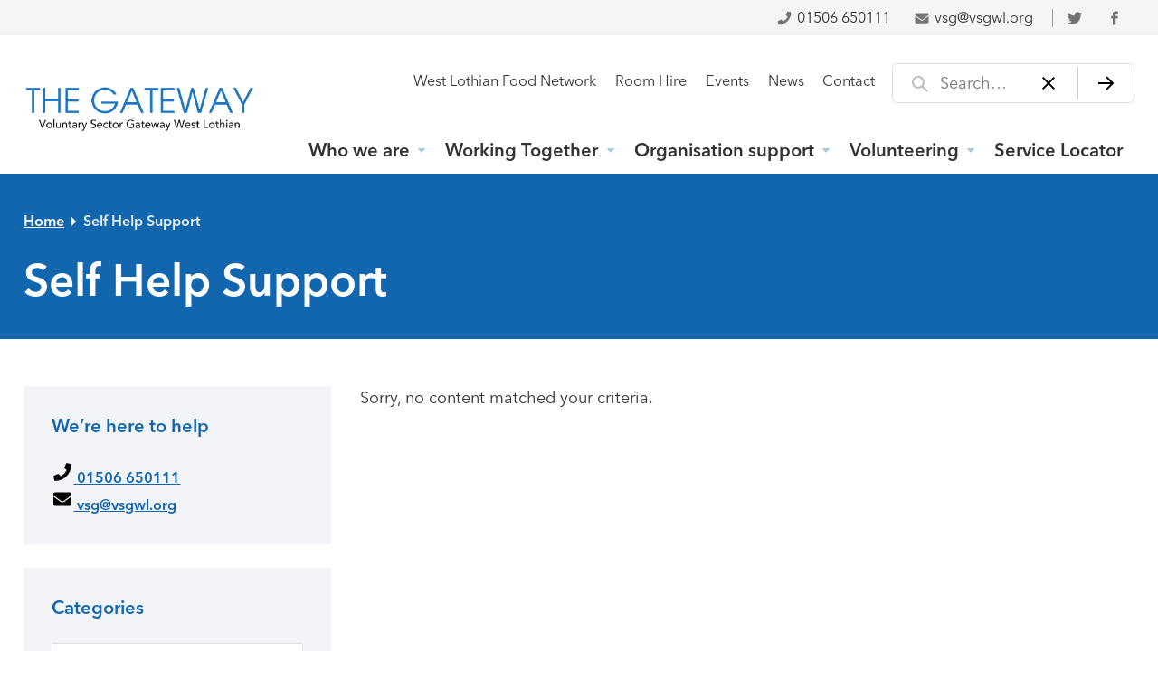

--- FILE ---
content_type: text/html; charset=UTF-8
request_url: https://www.voluntarysectorgateway.org/service-type/self-help-support/
body_size: 17008
content:
<!DOCTYPE html>
<html lang="en-GB">
<head >
<meta charset="UTF-8" />
<meta name="viewport" content="width=device-width, initial-scale=1" />
<meta name='robots' content='index, follow, max-image-preview:large, max-snippet:-1, max-video-preview:-1' />

	<!-- This site is optimized with the Yoast SEO plugin v26.7 - https://yoast.com/wordpress/plugins/seo/ -->
	<title>Self Help Support Archives - Voluntary Sector Gateway West Lothian</title>
	<link rel="canonical" href="https://www.voluntarysectorgateway.org/service-type/self-help-support/" />
	<meta property="og:locale" content="en_GB" />
	<meta property="og:type" content="article" />
	<meta property="og:title" content="Self Help Support Archives - Voluntary Sector Gateway West Lothian" />
	<meta property="og:url" content="https://www.voluntarysectorgateway.org/service-type/self-help-support/" />
	<meta property="og:site_name" content="Voluntary Sector Gateway West Lothian" />
	<meta name="twitter:card" content="summary_large_image" />
	<script type="application/ld+json" class="yoast-schema-graph">{"@context":"https://schema.org","@graph":[{"@type":"CollectionPage","@id":"https://www.voluntarysectorgateway.org/service-type/self-help-support/","url":"https://www.voluntarysectorgateway.org/service-type/self-help-support/","name":"Self Help Support Archives - Voluntary Sector Gateway West Lothian","isPartOf":{"@id":"https://www.voluntarysectorgateway.org/#website"},"breadcrumb":{"@id":"https://www.voluntarysectorgateway.org/service-type/self-help-support/#breadcrumb"},"inLanguage":"en-GB"},{"@type":"BreadcrumbList","@id":"https://www.voluntarysectorgateway.org/service-type/self-help-support/#breadcrumb","itemListElement":[{"@type":"ListItem","position":1,"name":"Home","item":"https://www.voluntarysectorgateway.org/"},{"@type":"ListItem","position":2,"name":"Self Help Support"}]},{"@type":"WebSite","@id":"https://www.voluntarysectorgateway.org/#website","url":"https://www.voluntarysectorgateway.org/","name":"Voluntary Sector Gateway West Lothian","description":"Supporting the Third Sector in West Lothian","publisher":{"@id":"https://www.voluntarysectorgateway.org/#organization"},"potentialAction":[{"@type":"SearchAction","target":{"@type":"EntryPoint","urlTemplate":"https://www.voluntarysectorgateway.org/?s={search_term_string}"},"query-input":{"@type":"PropertyValueSpecification","valueRequired":true,"valueName":"search_term_string"}}],"inLanguage":"en-GB"},{"@type":"Organization","@id":"https://www.voluntarysectorgateway.org/#organization","name":"Voluntary Sector Gateway West Lothian","url":"https://www.voluntarysectorgateway.org/","logo":{"@type":"ImageObject","inLanguage":"en-GB","@id":"https://www.voluntarysectorgateway.org/#/schema/logo/image/","url":"https://www.voluntarysectorgateway.org/wp-content/uploads/2023/07/cropped-Logo-Large.png","contentUrl":"https://www.voluntarysectorgateway.org/wp-content/uploads/2023/07/cropped-Logo-Large.png","width":3124,"height":679,"caption":"Voluntary Sector Gateway West Lothian"},"image":{"@id":"https://www.voluntarysectorgateway.org/#/schema/logo/image/"}}]}</script>
	<!-- / Yoast SEO plugin. -->


<link rel='dns-prefetch' href='//fast.fonts.net' />
<link rel="alternate" type="application/rss+xml" title="Voluntary Sector Gateway West Lothian &raquo; Feed" href="https://www.voluntarysectorgateway.org/feed/" />
<link rel="alternate" type="application/rss+xml" title="Voluntary Sector Gateway West Lothian &raquo; Comments Feed" href="https://www.voluntarysectorgateway.org/comments/feed/" />
<link rel="alternate" type="text/calendar" title="Voluntary Sector Gateway West Lothian &raquo; iCal Feed" href="https://www.voluntarysectorgateway.org/events/?ical=1" />
<link rel="alternate" type="application/rss+xml" title="Voluntary Sector Gateway West Lothian &raquo; Self Help Support Service Type Feed" href="https://www.voluntarysectorgateway.org/service-type/self-help-support/feed/" />
<style id='wp-img-auto-sizes-contain-inline-css' type='text/css'>
img:is([sizes=auto i],[sizes^="auto," i]){contain-intrinsic-size:3000px 1500px}
/*# sourceURL=wp-img-auto-sizes-contain-inline-css */
</style>
<style id='classic-theme-styles-inline-css' type='text/css'>
/*! This file is auto-generated */
.wp-block-button__link{color:#fff;background-color:#32373c;border-radius:9999px;box-shadow:none;text-decoration:none;padding:calc(.667em + 2px) calc(1.333em + 2px);font-size:1.125em}.wp-block-file__button{background:#32373c;color:#fff;text-decoration:none}
/*# sourceURL=/wp-includes/css/classic-themes.min.css */
</style>
<link rel='stylesheet' id='mediaelement-css' href='https://www.voluntarysectorgateway.org/wp-includes/js/mediaelement/mediaelementplayer-legacy.min.css?ver=4.2.17' type='text/css' media='all' />
<link rel='stylesheet' id='wp-mediaelement-css' href='https://www.voluntarysectorgateway.org/wp-includes/js/mediaelement/wp-mediaelement.min.css?ver=6.9' type='text/css' media='all' />
<link rel='stylesheet' id='view_editor_gutenberg_frontend_assets-css' href='https://www.voluntarysectorgateway.org/wp-content/plugins/toolset-blocks/public/css/views-frontend.css?ver=3.6.21' type='text/css' media='all' />
<style id='view_editor_gutenberg_frontend_assets-inline-css' type='text/css'>
.wpv-sort-list-dropdown.wpv-sort-list-dropdown-style-default > span.wpv-sort-list,.wpv-sort-list-dropdown.wpv-sort-list-dropdown-style-default .wpv-sort-list-item {border-color: #cdcdcd;}.wpv-sort-list-dropdown.wpv-sort-list-dropdown-style-default .wpv-sort-list-item a {color: #444;background-color: #fff;}.wpv-sort-list-dropdown.wpv-sort-list-dropdown-style-default a:hover,.wpv-sort-list-dropdown.wpv-sort-list-dropdown-style-default a:focus {color: #000;background-color: #eee;}.wpv-sort-list-dropdown.wpv-sort-list-dropdown-style-default .wpv-sort-list-item.wpv-sort-list-current a {color: #000;background-color: #eee;}
.wpv-sort-list-dropdown.wpv-sort-list-dropdown-style-default > span.wpv-sort-list,.wpv-sort-list-dropdown.wpv-sort-list-dropdown-style-default .wpv-sort-list-item {border-color: #cdcdcd;}.wpv-sort-list-dropdown.wpv-sort-list-dropdown-style-default .wpv-sort-list-item a {color: #444;background-color: #fff;}.wpv-sort-list-dropdown.wpv-sort-list-dropdown-style-default a:hover,.wpv-sort-list-dropdown.wpv-sort-list-dropdown-style-default a:focus {color: #000;background-color: #eee;}.wpv-sort-list-dropdown.wpv-sort-list-dropdown-style-default .wpv-sort-list-item.wpv-sort-list-current a {color: #000;background-color: #eee;}.wpv-sort-list-dropdown.wpv-sort-list-dropdown-style-grey > span.wpv-sort-list,.wpv-sort-list-dropdown.wpv-sort-list-dropdown-style-grey .wpv-sort-list-item {border-color: #cdcdcd;}.wpv-sort-list-dropdown.wpv-sort-list-dropdown-style-grey .wpv-sort-list-item a {color: #444;background-color: #eeeeee;}.wpv-sort-list-dropdown.wpv-sort-list-dropdown-style-grey a:hover,.wpv-sort-list-dropdown.wpv-sort-list-dropdown-style-grey a:focus {color: #000;background-color: #e5e5e5;}.wpv-sort-list-dropdown.wpv-sort-list-dropdown-style-grey .wpv-sort-list-item.wpv-sort-list-current a {color: #000;background-color: #e5e5e5;}
.wpv-sort-list-dropdown.wpv-sort-list-dropdown-style-default > span.wpv-sort-list,.wpv-sort-list-dropdown.wpv-sort-list-dropdown-style-default .wpv-sort-list-item {border-color: #cdcdcd;}.wpv-sort-list-dropdown.wpv-sort-list-dropdown-style-default .wpv-sort-list-item a {color: #444;background-color: #fff;}.wpv-sort-list-dropdown.wpv-sort-list-dropdown-style-default a:hover,.wpv-sort-list-dropdown.wpv-sort-list-dropdown-style-default a:focus {color: #000;background-color: #eee;}.wpv-sort-list-dropdown.wpv-sort-list-dropdown-style-default .wpv-sort-list-item.wpv-sort-list-current a {color: #000;background-color: #eee;}.wpv-sort-list-dropdown.wpv-sort-list-dropdown-style-grey > span.wpv-sort-list,.wpv-sort-list-dropdown.wpv-sort-list-dropdown-style-grey .wpv-sort-list-item {border-color: #cdcdcd;}.wpv-sort-list-dropdown.wpv-sort-list-dropdown-style-grey .wpv-sort-list-item a {color: #444;background-color: #eeeeee;}.wpv-sort-list-dropdown.wpv-sort-list-dropdown-style-grey a:hover,.wpv-sort-list-dropdown.wpv-sort-list-dropdown-style-grey a:focus {color: #000;background-color: #e5e5e5;}.wpv-sort-list-dropdown.wpv-sort-list-dropdown-style-grey .wpv-sort-list-item.wpv-sort-list-current a {color: #000;background-color: #e5e5e5;}.wpv-sort-list-dropdown.wpv-sort-list-dropdown-style-blue > span.wpv-sort-list,.wpv-sort-list-dropdown.wpv-sort-list-dropdown-style-blue .wpv-sort-list-item {border-color: #0099cc;}.wpv-sort-list-dropdown.wpv-sort-list-dropdown-style-blue .wpv-sort-list-item a {color: #444;background-color: #cbddeb;}.wpv-sort-list-dropdown.wpv-sort-list-dropdown-style-blue a:hover,.wpv-sort-list-dropdown.wpv-sort-list-dropdown-style-blue a:focus {color: #000;background-color: #95bedd;}.wpv-sort-list-dropdown.wpv-sort-list-dropdown-style-blue .wpv-sort-list-item.wpv-sort-list-current a {color: #000;background-color: #95bedd;}
/*# sourceURL=view_editor_gutenberg_frontend_assets-inline-css */
</style>
<link rel='stylesheet' id='widgetopts-styles-css' href='https://www.voluntarysectorgateway.org/wp-content/plugins/widget-options/assets/css/widget-options.css?ver=4.1.3' type='text/css' media='all' />
<link rel='stylesheet' id='ea-fonts-css' href='//fast.fonts.net/cssapi/ebbb4789-aba7-4905-9ca5-b741c7dc8e13.css?ver=6.9' type='text/css' media='all' />
<link rel='stylesheet' id='ea-style-css' href='https://www.voluntarysectorgateway.org/wp-content/themes/vsgwl/assets/css/main.css?ver=1627576864' type='text/css' media='screen' />
<link rel='stylesheet' id='print-css-css' href='https://www.voluntarysectorgateway.org/wp-content/themes/vsgwl/assets/css/print.css?ver=1619685063' type='text/css' media='print' />
<link rel='stylesheet' id='toolset-maps-fixes-css' href='//www.voluntarysectorgateway.org/wp-content/plugins/toolset-maps/resources/css/toolset_maps_fixes.css?ver=2.2.1' type='text/css' media='all' />
<link rel='stylesheet' id='genesis-overrides-css-css' href='https://www.voluntarysectorgateway.org/wp-content/plugins/toolset-blocks/vendor/toolset/toolset-theme-settings/res/css/themes/genesis-overrides.css?ver=1.5.5' type='text/css' media='screen' />
<!--n2css--><!--n2js--><script type="text/javascript" src="https://www.voluntarysectorgateway.org/wp-content/plugins/toolset-blocks/vendor/toolset/common-es/public/toolset-common-es-frontend.js?ver=175000" id="toolset-common-es-frontend-js"></script>
<link rel="https://api.w.org/" href="https://www.voluntarysectorgateway.org/wp-json/" /><link rel="alternate" title="JSON" type="application/json" href="https://www.voluntarysectorgateway.org/wp-json/wp/v2/service-type/190" /><link rel="EditURI" type="application/rsd+xml" title="RSD" href="https://www.voluntarysectorgateway.org/xmlrpc.php?rsd" />
<meta name="generator" content="WordPress 6.9" />
		<!-- Custom Logo: hide header text -->
		<style id="custom-logo-css" type="text/css">
			.site-title, .site-description {
				position: absolute;
				clip-path: inset(50%);
			}
		</style>
		<meta name="tec-api-version" content="v1"><meta name="tec-api-origin" content="https://www.voluntarysectorgateway.org"><link rel="alternate" href="https://www.voluntarysectorgateway.org/wp-json/tribe/events/v1/" /><link rel="pingback" href="https://www.voluntarysectorgateway.org/xmlrpc.php" />
<!-- Global site tag (gtag.js) - Google Analytics -->
<script async src="https://www.googletagmanager.com/gtag/js?id=UA-16208615-1"></script>
<script>
window.dataLayer = window.dataLayer || [];
function gtag(){dataLayer.push(arguments);}
gtag('js', new Date());
gtag('config', 'UA-16208615-1');
</script> <script> window.addEventListener("load",function(){ var c={script:false,link:false}; function ls(s) { if(!['script','link'].includes(s)||c[s]){return;}c[s]=true; var d=document,f=d.getElementsByTagName(s)[0],j=d.createElement(s); if(s==='script'){j.async=true;j.src='https://www.voluntarysectorgateway.org/wp-content/plugins/toolset-blocks/vendor/toolset/blocks/public/js/frontend.js?v=1.6.17';}else{ j.rel='stylesheet';j.href='https://www.voluntarysectorgateway.org/wp-content/plugins/toolset-blocks/vendor/toolset/blocks/public/css/style.css?v=1.6.17';} f.parentNode.insertBefore(j, f); }; function ex(){ls('script');ls('link')} window.addEventListener("scroll", ex, {once: true}); if (('IntersectionObserver' in window) && ('IntersectionObserverEntry' in window) && ('intersectionRatio' in window.IntersectionObserverEntry.prototype)) { var i = 0, fb = document.querySelectorAll("[class^='tb-']"), o = new IntersectionObserver(es => { es.forEach(e => { o.unobserve(e.target); if (e.intersectionRatio > 0) { ex();o.disconnect();}else{ i++;if(fb.length>i){o.observe(fb[i])}} }) }); if (fb.length) { o.observe(fb[i]) } } }) </script>
	<noscript>
		<link rel="stylesheet" href="https://www.voluntarysectorgateway.org/wp-content/plugins/toolset-blocks/vendor/toolset/blocks/public/css/style.css">
	</noscript><link rel="icon" href="https://www.voluntarysectorgateway.org/wp-content/uploads/2022/03/cropped-THE-GATEWAY-Voluntary-Sector-Gateway-West-Lothian-32x32.png" sizes="32x32" />
<link rel="icon" href="https://www.voluntarysectorgateway.org/wp-content/uploads/2022/03/cropped-THE-GATEWAY-Voluntary-Sector-Gateway-West-Lothian-192x192.png" sizes="192x192" />
<link rel="apple-touch-icon" href="https://www.voluntarysectorgateway.org/wp-content/uploads/2022/03/cropped-THE-GATEWAY-Voluntary-Sector-Gateway-West-Lothian-180x180.png" />
<meta name="msapplication-TileImage" content="https://www.voluntarysectorgateway.org/wp-content/uploads/2022/03/cropped-THE-GATEWAY-Voluntary-Sector-Gateway-West-Lothian-270x270.png" />
		<style type="text/css" id="wp-custom-css">
			/* referrer page*/

@media (min-width: 769px){
.page-id-8651 .site-inner p {
    max-width: 100% !important;}
	
.page-id-8651 .gform_wrapper {
    max-width: 70% !important;}
	
	
.page-id-8649 .site-inner p {
    max-width: 100% !important;}
}

.pagebutton{
border-radius: 0;
    padding: 50px 50px;
    font-size: 30px;
    background-color: #1266AE;
    color: white;
    display: inline-flex;
    align-items: center;
    max-width: fit-content;
	margin:10px;
	text-decoration:none;
	
}

.pagebutton:hover{background-color:#000;}

@media (min-width: 769px){
.page-id-8996 .site-inner p {
    max-width: 100%;
}

.page-id-8996	.accordion-button, .accordion-panel {
    max-width: 100% !important;}
}
.r-poiln3 {
    color: #1266AE !important;
}

.new {
	background: #ffffff !important;
	display: !important;
	min-height: 300px !important;
  padding: 10px 0 !important;
}

.new p {
	max-width: 100% !important;
}

.new h2 {
	color: #000000 !important;
}


.countdown .time_left {
	background-color: #1266AE !important;
	color: #ffffff !important;
	
}		</style>
		<style id='global-styles-inline-css' type='text/css'>
:root{--wp--preset--aspect-ratio--square: 1;--wp--preset--aspect-ratio--4-3: 4/3;--wp--preset--aspect-ratio--3-4: 3/4;--wp--preset--aspect-ratio--3-2: 3/2;--wp--preset--aspect-ratio--2-3: 2/3;--wp--preset--aspect-ratio--16-9: 16/9;--wp--preset--aspect-ratio--9-16: 9/16;--wp--preset--color--black: #000000;--wp--preset--color--cyan-bluish-gray: #abb8c3;--wp--preset--color--white: #ffffff;--wp--preset--color--pale-pink: #f78da7;--wp--preset--color--vivid-red: #cf2e2e;--wp--preset--color--luminous-vivid-orange: #ff6900;--wp--preset--color--luminous-vivid-amber: #fcb900;--wp--preset--color--light-green-cyan: #7bdcb5;--wp--preset--color--vivid-green-cyan: #00d084;--wp--preset--color--pale-cyan-blue: #8ed1fc;--wp--preset--color--vivid-cyan-blue: #0693e3;--wp--preset--color--vivid-purple: #9b51e0;--wp--preset--color--blue: #05306F;--wp--preset--color--grey: #FAFAFA;--wp--preset--gradient--vivid-cyan-blue-to-vivid-purple: linear-gradient(135deg,rgb(6,147,227) 0%,rgb(155,81,224) 100%);--wp--preset--gradient--light-green-cyan-to-vivid-green-cyan: linear-gradient(135deg,rgb(122,220,180) 0%,rgb(0,208,130) 100%);--wp--preset--gradient--luminous-vivid-amber-to-luminous-vivid-orange: linear-gradient(135deg,rgb(252,185,0) 0%,rgb(255,105,0) 100%);--wp--preset--gradient--luminous-vivid-orange-to-vivid-red: linear-gradient(135deg,rgb(255,105,0) 0%,rgb(207,46,46) 100%);--wp--preset--gradient--very-light-gray-to-cyan-bluish-gray: linear-gradient(135deg,rgb(238,238,238) 0%,rgb(169,184,195) 100%);--wp--preset--gradient--cool-to-warm-spectrum: linear-gradient(135deg,rgb(74,234,220) 0%,rgb(151,120,209) 20%,rgb(207,42,186) 40%,rgb(238,44,130) 60%,rgb(251,105,98) 80%,rgb(254,248,76) 100%);--wp--preset--gradient--blush-light-purple: linear-gradient(135deg,rgb(255,206,236) 0%,rgb(152,150,240) 100%);--wp--preset--gradient--blush-bordeaux: linear-gradient(135deg,rgb(254,205,165) 0%,rgb(254,45,45) 50%,rgb(107,0,62) 100%);--wp--preset--gradient--luminous-dusk: linear-gradient(135deg,rgb(255,203,112) 0%,rgb(199,81,192) 50%,rgb(65,88,208) 100%);--wp--preset--gradient--pale-ocean: linear-gradient(135deg,rgb(255,245,203) 0%,rgb(182,227,212) 50%,rgb(51,167,181) 100%);--wp--preset--gradient--electric-grass: linear-gradient(135deg,rgb(202,248,128) 0%,rgb(113,206,126) 100%);--wp--preset--gradient--midnight: linear-gradient(135deg,rgb(2,3,129) 0%,rgb(40,116,252) 100%);--wp--preset--font-size--small: 14px;--wp--preset--font-size--medium: 20px;--wp--preset--font-size--large: 24px;--wp--preset--font-size--x-large: 42px;--wp--preset--font-size--normal: 20px;--wp--preset--spacing--20: 0.44rem;--wp--preset--spacing--30: 0.67rem;--wp--preset--spacing--40: 1rem;--wp--preset--spacing--50: 1.5rem;--wp--preset--spacing--60: 2.25rem;--wp--preset--spacing--70: 3.38rem;--wp--preset--spacing--80: 5.06rem;--wp--preset--shadow--natural: 6px 6px 9px rgba(0, 0, 0, 0.2);--wp--preset--shadow--deep: 12px 12px 50px rgba(0, 0, 0, 0.4);--wp--preset--shadow--sharp: 6px 6px 0px rgba(0, 0, 0, 0.2);--wp--preset--shadow--outlined: 6px 6px 0px -3px rgb(255, 255, 255), 6px 6px rgb(0, 0, 0);--wp--preset--shadow--crisp: 6px 6px 0px rgb(0, 0, 0);}:where(.is-layout-flex){gap: 0.5em;}:where(.is-layout-grid){gap: 0.5em;}body .is-layout-flex{display: flex;}.is-layout-flex{flex-wrap: wrap;align-items: center;}.is-layout-flex > :is(*, div){margin: 0;}body .is-layout-grid{display: grid;}.is-layout-grid > :is(*, div){margin: 0;}:where(.wp-block-columns.is-layout-flex){gap: 2em;}:where(.wp-block-columns.is-layout-grid){gap: 2em;}:where(.wp-block-post-template.is-layout-flex){gap: 1.25em;}:where(.wp-block-post-template.is-layout-grid){gap: 1.25em;}.has-black-color{color: var(--wp--preset--color--black) !important;}.has-cyan-bluish-gray-color{color: var(--wp--preset--color--cyan-bluish-gray) !important;}.has-white-color{color: var(--wp--preset--color--white) !important;}.has-pale-pink-color{color: var(--wp--preset--color--pale-pink) !important;}.has-vivid-red-color{color: var(--wp--preset--color--vivid-red) !important;}.has-luminous-vivid-orange-color{color: var(--wp--preset--color--luminous-vivid-orange) !important;}.has-luminous-vivid-amber-color{color: var(--wp--preset--color--luminous-vivid-amber) !important;}.has-light-green-cyan-color{color: var(--wp--preset--color--light-green-cyan) !important;}.has-vivid-green-cyan-color{color: var(--wp--preset--color--vivid-green-cyan) !important;}.has-pale-cyan-blue-color{color: var(--wp--preset--color--pale-cyan-blue) !important;}.has-vivid-cyan-blue-color{color: var(--wp--preset--color--vivid-cyan-blue) !important;}.has-vivid-purple-color{color: var(--wp--preset--color--vivid-purple) !important;}.has-black-background-color{background-color: var(--wp--preset--color--black) !important;}.has-cyan-bluish-gray-background-color{background-color: var(--wp--preset--color--cyan-bluish-gray) !important;}.has-white-background-color{background-color: var(--wp--preset--color--white) !important;}.has-pale-pink-background-color{background-color: var(--wp--preset--color--pale-pink) !important;}.has-vivid-red-background-color{background-color: var(--wp--preset--color--vivid-red) !important;}.has-luminous-vivid-orange-background-color{background-color: var(--wp--preset--color--luminous-vivid-orange) !important;}.has-luminous-vivid-amber-background-color{background-color: var(--wp--preset--color--luminous-vivid-amber) !important;}.has-light-green-cyan-background-color{background-color: var(--wp--preset--color--light-green-cyan) !important;}.has-vivid-green-cyan-background-color{background-color: var(--wp--preset--color--vivid-green-cyan) !important;}.has-pale-cyan-blue-background-color{background-color: var(--wp--preset--color--pale-cyan-blue) !important;}.has-vivid-cyan-blue-background-color{background-color: var(--wp--preset--color--vivid-cyan-blue) !important;}.has-vivid-purple-background-color{background-color: var(--wp--preset--color--vivid-purple) !important;}.has-black-border-color{border-color: var(--wp--preset--color--black) !important;}.has-cyan-bluish-gray-border-color{border-color: var(--wp--preset--color--cyan-bluish-gray) !important;}.has-white-border-color{border-color: var(--wp--preset--color--white) !important;}.has-pale-pink-border-color{border-color: var(--wp--preset--color--pale-pink) !important;}.has-vivid-red-border-color{border-color: var(--wp--preset--color--vivid-red) !important;}.has-luminous-vivid-orange-border-color{border-color: var(--wp--preset--color--luminous-vivid-orange) !important;}.has-luminous-vivid-amber-border-color{border-color: var(--wp--preset--color--luminous-vivid-amber) !important;}.has-light-green-cyan-border-color{border-color: var(--wp--preset--color--light-green-cyan) !important;}.has-vivid-green-cyan-border-color{border-color: var(--wp--preset--color--vivid-green-cyan) !important;}.has-pale-cyan-blue-border-color{border-color: var(--wp--preset--color--pale-cyan-blue) !important;}.has-vivid-cyan-blue-border-color{border-color: var(--wp--preset--color--vivid-cyan-blue) !important;}.has-vivid-purple-border-color{border-color: var(--wp--preset--color--vivid-purple) !important;}.has-vivid-cyan-blue-to-vivid-purple-gradient-background{background: var(--wp--preset--gradient--vivid-cyan-blue-to-vivid-purple) !important;}.has-light-green-cyan-to-vivid-green-cyan-gradient-background{background: var(--wp--preset--gradient--light-green-cyan-to-vivid-green-cyan) !important;}.has-luminous-vivid-amber-to-luminous-vivid-orange-gradient-background{background: var(--wp--preset--gradient--luminous-vivid-amber-to-luminous-vivid-orange) !important;}.has-luminous-vivid-orange-to-vivid-red-gradient-background{background: var(--wp--preset--gradient--luminous-vivid-orange-to-vivid-red) !important;}.has-very-light-gray-to-cyan-bluish-gray-gradient-background{background: var(--wp--preset--gradient--very-light-gray-to-cyan-bluish-gray) !important;}.has-cool-to-warm-spectrum-gradient-background{background: var(--wp--preset--gradient--cool-to-warm-spectrum) !important;}.has-blush-light-purple-gradient-background{background: var(--wp--preset--gradient--blush-light-purple) !important;}.has-blush-bordeaux-gradient-background{background: var(--wp--preset--gradient--blush-bordeaux) !important;}.has-luminous-dusk-gradient-background{background: var(--wp--preset--gradient--luminous-dusk) !important;}.has-pale-ocean-gradient-background{background: var(--wp--preset--gradient--pale-ocean) !important;}.has-electric-grass-gradient-background{background: var(--wp--preset--gradient--electric-grass) !important;}.has-midnight-gradient-background{background: var(--wp--preset--gradient--midnight) !important;}.has-small-font-size{font-size: var(--wp--preset--font-size--small) !important;}.has-medium-font-size{font-size: var(--wp--preset--font-size--medium) !important;}.has-large-font-size{font-size: var(--wp--preset--font-size--large) !important;}.has-x-large-font-size{font-size: var(--wp--preset--font-size--x-large) !important;}
/*# sourceURL=global-styles-inline-css */
</style>
<link rel='stylesheet' id='countdown_css-css' href='https://www.voluntarysectorgateway.org/wp-content/plugins/widget-countdown/includes/style/style.css?ver=6.9' type='text/css' media='all' />
<link rel='stylesheet' id='dashicons-css' href='https://www.voluntarysectorgateway.org/wp-includes/css/dashicons.min.css?ver=6.9' type='text/css' media='all' />
<link rel='stylesheet' id='thickbox-css' href='https://www.voluntarysectorgateway.org/wp-includes/js/thickbox/thickbox.css?ver=6.9' type='text/css' media='all' />
</head>
<body class="archive tax-service-type term-self-help-support term-190 wp-custom-logo wp-embed-responsive wp-theme-genesis wp-child-theme-vsgwl sp-easy-accordion-enabled tribe-no-js ally-default header-image header-full-width content-sidebar genesis-breadcrumbs-hidden genesis-footer-widgets-visible archive-no-results"><div class="site-container"><ul class="genesis-skip-link"><li><a href="#genesis-nav-primary" class="screen-reader-shortcut"> Skip to primary navigation</a></li><li><a href="#main-content" class="screen-reader-shortcut"> Skip to main content</a></li><li><a href="#genesis-sidebar-primary" class="screen-reader-shortcut"> Skip to primary sidebar</a></li><li><a href="#genesis-footer-widgets" class="screen-reader-shortcut"> Skip to footer</a></li></ul><nav class="nav-utility nav-menu" aria-label="Utility Bar"><div class="wrap"><ul id="menu-utility-bar" class="menu genesis-nav-menu menu-utility"><li id="menu-item-4453" class="icon-left phone menu-item"><a href="tel:%2001506%20650111"><svg aria-label="Phone us on" class="svg-icon" width="18" height="18"  role="img" focusable="false" xmlns="http://www.w3.org/2000/svg" viewBox="0 0 24 24"><path d="M21.12 3.11l-4-.92a.92.92 0 00-1.05.53L14.22 7a.92.92 0 00.27 1.07L16.82 10A14.28 14.28 0 0110 16.81l-1.9-2.32a.93.93 0 00-1.1-.27l-4.3 1.84a.94.94 0 00-.54 1.06l.92 4a.93.93 0 00.9.71A17.82 17.82 0 0021.83 4a.92.92 0 00-.71-.89z"/></svg>01506 650111</a></li>
<li id="menu-item-4454" class="icon-left email menu-item"><a href="mailto:vsg@vsgwl.org"><svg aria-label="Email us at" class="svg-icon" width="18" height="18"  role="img" focusable="false" xmlns="http://www.w3.org/2000/svg" viewBox="0 0 24 24"><path d="M21.62 9.45a.24.24 0 01.38.19v8a1.88 1.88 0 01-1.88 1.88H3.87A1.88 1.88 0 012 17.62v-8a.23.23 0 01.38-.18c.87.68 2 1.54 6 4.43.82.61 2.21 1.87 3.6 1.86s2.81-1.28 3.61-1.86c4-2.87 5.16-3.74 6.03-4.42zM12 14.5c.91 0 2.21-1.14 2.87-1.62 5.18-3.76 5.58-4.09 6.77-5a.93.93 0 00.36-.76v-.74a1.88 1.88 0 00-1.88-1.88H3.87A1.87 1.87 0 002 6.37v.75a.93.93 0 00.36.74c1.19.93 1.59 1.26 6.77 5 .66.48 2 1.64 2.87 1.62z"/></svg>vsg@vsgwl.org</a></li>
<li id="menu-item-4455" class="icon-only twitter menu-item"><a target="_blank" href="https://twitter.com/VSGWL"><svg class="svg-icon" width="18" height="18" aria-hidden="true" role="img" focusable="false" viewBox="0 0 24 24" xmlns="http://www.w3.org/2000/svg"><path d="m23 5.13129063c-.8091103.36104923-1.679229.60508251-2.5923535.71609765.9321271-.56307678 1.6472246-1.45319816 1.9842706-2.51434286-.8731191.52107105-1.8372506.8991226-2.8663909 1.10215029-.8231122-.88312043-1.9952721-1.43519571-3.2944492-1.43519571-2.49334 0-4.5136155 2.03527754-4.5136155 4.54461972 0 .35704869.0400054.70309588.1170159 1.03614129-3.7505114-.18902577-7.07696501-1.99827249-9.30226846-4.7476474-.38905306.67009137-.61108333 1.45119789-.61108333 2.28431149 0 1.57621494.79710869 2.96740465 2.00727372 3.78151566-.74010093-.02400327-1.43519571-.22803109-2.04427877-.56807746v.05800791c0 2.20130019 1.55521208 4.03755059 3.62149384 4.45560759-.37905169.103014-.77710597.1600218-1.18916216.1600218-.29103968 0-.57407828-.0290039-.84911579-.0830113.57407829 1.8052462 2.24130564 3.1194254 4.21557486 3.1564304-1.54421058 1.2191663-3.49047598 1.9452653-5.60576443 1.9452653-.36404964 0-.72409874-.022003-1.07714688-.0630086 1.99727236 1.2891758 4.36959585 2.0412783 6.91894349 2.0412783 8.30213211 0 12.84175111-6.9249443 12.84175111-12.92976311 0-.19702686-.0050006-.39205346-.0130017-.58708005.8821203-.64108742 1.6472246-1.44119653 2.2523071-2.35232077z" fill-rule="evenodd"/></svg><span class="screen-reader-text">Twitter</span></a></li>
<li id="menu-item-4456" class="icon-only facebook menu-item"><a target="_blank" href="https://www.facebook.com/VSGWL"><svg class="svg-icon" width="18" height="18" aria-hidden="true" role="img" focusable="false" viewBox="0 0 24 24" xmlns="http://www.w3.org/2000/svg"><path d="m13.6651845 22h-4.44419739v-9.4441974h-2.22098711v-3.6382837h2.22098711v-2.18430414c0-2.96687416 1.25389059-4.73321476 4.81547349-4.73321476h2.9668742v3.63939529h-1.8530458c-1.3872832 0-1.4795464.50911516-1.4795464 1.45731436l-.0055581 1.82080925h3.3592708l-.3935082 3.6382837h-2.9657626z" fill-rule="evenodd"/></svg><span class="screen-reader-text">Facebook</span></a></li>
</ul></div></nav><header class="site-header"><div class="header-main"><div class="wrap"><div class="title-area"><a href="https://www.voluntarysectorgateway.org/" class="custom-logo-link" rel="home"><img width="3124" height="679" src="https://www.voluntarysectorgateway.org/wp-content/uploads/2023/07/cropped-Logo-Large.png" class="custom-logo" alt="Voluntary Sector Gateway West Lothian" decoding="async" fetchpriority="high" srcset="https://www.voluntarysectorgateway.org/wp-content/uploads/2023/07/cropped-Logo-Large.png 3124w, https://www.voluntarysectorgateway.org/wp-content/uploads/2023/07/cropped-Logo-Large-300x65.png 300w, https://www.voluntarysectorgateway.org/wp-content/uploads/2023/07/cropped-Logo-Large-1024x223.png 1024w" sizes="(max-width: 3124px) 100vw, 3124px" /></a><p class="site-title"><a href="https://www.voluntarysectorgateway.org/" class="custom-logo-link" rel="home" itemprop="url" aria-label="Voluntary Sector Gateway West Lothian"><svg class="inline-svg-logo" aria-hidden="true" role="img" itemprop="logo" focusable="false" xmlns="http://www.w3.org/2000/svg" viewBox="0 0 280 60"><defs><style>.cls-1{fill:#1266ae}</style></defs><path class="cls-1" d="M1.54 4.13V1.39h16.93v2.74h-6.92v27.6h-3V4.13zM25.62 17.5v14.23h-3V1.39h3v13.36h15.7V1.39h3v30.34h-3V17.5zM68.23 1.39v2.74H54.66V15h13.12v2.75H54.66V29h13.57v2.75h-16.6V1.39zM118.09 17.79a15.31 15.31 0 01-2.54 7.33 15.76 15.76 0 01-5.79 5.23 16.06 16.06 0 01-7.7 1.91 16.71 16.71 0 01-14-7.71 14.52 14.52 0 01-2.3-8A14.91 14.91 0 0188 8.68a16.49 16.49 0 0120.28-6.6 17 17 0 015.08 3.22 12.31 12.31 0 013 4.16h-3.53a11.31 11.31 0 00-4.53-4.26 13.16 13.16 0 00-12.83.14 13.26 13.26 0 00-4.86 4.72 12.3 12.3 0 00-1.81 6.54 12.28 12.28 0 001.83 6.54 13 13 0 004.9 4.67 13.53 13.53 0 006.64 1.7 12.79 12.79 0 005.31-1.15 13 13 0 004.41-3.19 11.33 11.33 0 002.54-4.64H97.51v-2.74zM126.78 21.52l-4.43 10.21h-3.16l13-30.34h3.4l13 30.34h-3.32l-4.39-10.21zm12.91-2.75l-5.82-13.94-5.94 13.94zM147.76 4.13V1.39h16.93v2.74h-6.93v27.6h-3V4.13zM185.29 1.39v2.74h-13.57V15h13.12v2.75h-13.12V29h13.57v2.75h-16.61V1.39zM208.37 6.84l-6.64 24.89h-3.9l-8.65-30.34h3.12l7.42 26.44h.08L207 1.39h2.82l7.26 26.4h.08l7.42-26.4h3.08L219 31.73h-3.86l-6.69-24.89zM234.74 21.52l-4.42 10.21h-3.16l13-30.34h3.4l13 30.34h-3.32l-4.39-10.21zm12.92-2.75l-5.82-13.94-6 13.94zM254.23 1.39h3.36l8.65 17 8.9-17h3.32L267.8 21.6v10.13h-3V21.6z"/><path d="M14.55 46.68h1.91L19.09 54h.05l2.66-7.36h1.84l-3.84 9.6h-1.47zM23.67 53a3.53 3.53 0 01.27-1.4 3.44 3.44 0 01.75-1.07 3.29 3.29 0 011.12-.69 3.93 3.93 0 011.38-.24 4 4 0 011.38.24 3.29 3.29 0 011.12.69 3.44 3.44 0 01.75 1.07 3.76 3.76 0 010 2.8 3.41 3.41 0 01-.75 1.09 3.51 3.51 0 01-1.12.71 3.76 3.76 0 01-1.38.26 3.72 3.72 0 01-1.38-.26 3.51 3.51 0 01-1.12-.71 3.41 3.41 0 01-.75-1.09 3.53 3.53 0 01-.27-1.4zm1.64 0a2.56 2.56 0 00.12.76 2 2 0 00.34.67 1.86 1.86 0 002.26.49 2 2 0 00.58-.49 2.23 2.23 0 00.34-.67 2.56 2.56 0 00.12-.76 2.45 2.45 0 00-.12-.75 2.23 2.23 0 00-.34-.67 1.8 1.8 0 00-.58-.48 2 2 0 00-1.68 0 1.7 1.7 0 00-.58.48 2 2 0 00-.34.67 2.45 2.45 0 00-.12.75zM32.44 46h1.62v10.24h-1.62zM42.08 56.24h-1.54v-1a2 2 0 01-.75.85 2.11 2.11 0 01-1.26.38 2.39 2.39 0 01-1.08-.23 2.19 2.19 0 01-.75-.58 2.55 2.55 0 01-.42-.84 3.55 3.55 0 01-.14-1v-4.06h1.62v4.18a1.6 1.6 0 00.18.56 1 1 0 00.37.41 1.09 1.09 0 00.63.17 1.47 1.47 0 00.67-.16 1.41 1.41 0 00.47-.4 1.71 1.71 0 00.27-.56 2 2 0 00.1-.64v-3.56h1.62zM44.16 49.76h1.54v1a2.19 2.19 0 012-1.23 2.39 2.39 0 011.08.22 2.06 2.06 0 01.74.59 2.27 2.27 0 01.43.83 3.56 3.56 0 01.13 1v4.05H48.5v-3.57a4.22 4.22 0 000-.6 1.47 1.47 0 00-.17-.56 1.12 1.12 0 00-.37-.41 1.09 1.09 0 00-.63-.16 1.38 1.38 0 00-.67.15 1.54 1.54 0 00-.47.4 2 2 0 00-.28.56 2.35 2.35 0 00-.09.64v3.57h-1.66zM51.22 51.05v-1.29h1.13v-1.88H54v1.88h1.62v1.29H54v3a1.54 1.54 0 00.15.72c.1.19.34.28.7.28h.35a1.43 1.43 0 00.33-.1l.06 1.27a3.19 3.19 0 01-.51.12 2.87 2.87 0 01-.57 0 2.61 2.61 0 01-1.05-.18 1.64 1.64 0 01-.65-.5 1.94 1.94 0 01-.32-.73 4.1 4.1 0 01-.09-.88v-3zM60.9 55.41a1.78 1.78 0 01-.79.71 2.58 2.58 0 01-1.22.28 3.91 3.91 0 01-.82-.1 2.37 2.37 0 01-.78-.34 2 2 0 01-.6-.62 1.76 1.76 0 01-.23-1 1.57 1.57 0 01.41-1.16 2.72 2.72 0 011.06-.67 6.11 6.11 0 011.44-.3c.52 0 1-.07 1.54-.07V52a1 1 0 00-.44-.89 1.79 1.79 0 00-1-.29 2.41 2.41 0 00-1 .21 2.55 2.55 0 00-.78.53l-.84-1a3.78 3.78 0 011.28-.77 4.35 4.35 0 011.46-.25 3.68 3.68 0 011.43.24 2.34 2.34 0 01.88.63 2.24 2.24 0 01.45.88 3.65 3.65 0 01.13 1v4H60.9zm0-2.13h-1.19a4.44 4.44 0 00-.79.15 1.69 1.69 0 00-.61.33.72.72 0 00-.24.57.65.65 0 00.1.38.63.63 0 00.26.25 1.13 1.13 0 00.36.14 1.9 1.9 0 00.41 0 1.68 1.68 0 001.27-.45 1.64 1.64 0 00.43-1.21zM64.43 49.76H66v1.08a2.37 2.37 0 01.76-.92 1.9 1.9 0 011.13-.35h.4v1.48L68 51h-.2a1.72 1.72 0 00-.9.2 1.51 1.51 0 00-.52.48 1.86 1.86 0 00-.26.58 2.75 2.75 0 00-.07.48v3.47h-1.62zM68.51 49.76h1.8l1.81 4.71 1.61-4.71h1.69l-3.07 7.87a4.83 4.83 0 01-.38.79 2.1 2.1 0 01-.48.58 2 2 0 01-.67.35 2.8 2.8 0 01-.92.13h-.42a3.1 3.1 0 01-.42-.08l.13-1.4a2.06 2.06 0 00.32.07 1.46 1.46 0 00.29 0 1.31 1.31 0 00.43-.06.67.67 0 00.3-.19 1.54 1.54 0 00.22-.31c.06-.13.13-.28.2-.45l.32-.82zM85 48.68a2.09 2.09 0 00-.76-.59 2.26 2.26 0 00-1-.24 2.46 2.46 0 00-.59.08 1.63 1.63 0 00-.54.23 1.18 1.18 0 00-.4.4 1.16 1.16 0 00-.15.6 1.1 1.1 0 00.13.56 1.24 1.24 0 00.37.39 2.41 2.41 0 00.58.28l.74.24 1 .34a3.58 3.58 0 01.9.5 2.56 2.56 0 01.68.78 2.37 2.37 0 01.26 1.18 3 3 0 01-.28 1.34 2.73 2.73 0 01-.76.95 3.11 3.11 0 01-1.1.57 4.57 4.57 0 01-1.34.19 5.19 5.19 0 01-1.82-.34 3.51 3.51 0 01-1.46-1L80.63 54a2.46 2.46 0 00.94.77 2.63 2.63 0 001.16.28 2.52 2.52 0 00.6-.07 1.63 1.63 0 00.57-.25 1.41 1.41 0 00.4-.44 1.28 1.28 0 00.16-.65 1.07 1.07 0 00-.18-.63 1.62 1.62 0 00-.47-.43 3.36 3.36 0 00-.71-.32l-.85-.26a8.38 8.38 0 01-.86-.33 2.67 2.67 0 01-.78-.5 2.42 2.42 0 01-.56-.76 2.68 2.68 0 01-.21-1.13 2.49 2.49 0 01.3-1.25 2.67 2.67 0 01.8-.87 3.72 3.72 0 011.12-.52 5 5 0 011.27-.16 4.55 4.55 0 011.48.25 3.66 3.66 0 011.31.77zM94.12 53.08v.21a1.55 1.55 0 010 .22h-4.94a1.69 1.69 0 00.18.64 1.8 1.8 0 00.41.5 2.08 2.08 0 00.58.33 2 2 0 00.68.12 2.18 2.18 0 001-.22 2 2 0 00.68-.61l1.08.86a3.25 3.25 0 01-2.79 1.3 3.94 3.94 0 01-1.39-.24 3.32 3.32 0 01-1.1-.67 3.09 3.09 0 01-.73-1.06 3.74 3.74 0 01-.22-1.46 3.87 3.87 0 01.26-1.43 3.31 3.31 0 01.73-1.09 3.05 3.05 0 011.08-.7 3.58 3.58 0 011.37-.21 3.42 3.42 0 011.25.22 2.78 2.78 0 011 .66 2.92 2.92 0 01.65 1.1 4.39 4.39 0 01.22 1.53zm-1.62-.73a2 2 0 00-.09-.6 1.47 1.47 0 00-.27-.49 1.42 1.42 0 00-.48-.35 1.79 1.79 0 00-.68-.13 1.84 1.84 0 00-1.24.44 1.6 1.6 0 00-.56 1.13zM100.25 51.55a1.47 1.47 0 00-.57-.45 1.77 1.77 0 00-.77-.18 1.63 1.63 0 00-.78.18 1.73 1.73 0 00-.56.48 2 2 0 00-.33.67 2.67 2.67 0 00-.11.75 2.45 2.45 0 00.12.75 2 2 0 00.34.66 1.66 1.66 0 00.57.48 1.62 1.62 0 00.81.19 2 2 0 00.75-.15 1.4 1.4 0 00.61-.44l1 1a2.67 2.67 0 01-1 .67 3.78 3.78 0 01-1.36.24 4 4 0 01-1.35-.23 3.27 3.27 0 01-1.12-.68 3.2 3.2 0 01-.76-1.08 3.79 3.79 0 010-2.86 3.26 3.26 0 011.85-1.77 3.75 3.75 0 011.34-.24 3.7 3.7 0 011.39.27 2.69 2.69 0 011.06.74zM101.61 51.05v-1.29h1.14v-1.88h1.59v1.88H106v1.29h-1.62v3a1.42 1.42 0 00.16.72c.1.19.33.28.69.28h.35a1.52 1.52 0 00.34-.1l.05 1.27a2.75 2.75 0 01-.51.12 2.87 2.87 0 01-.57 0 2.61 2.61 0 01-1-.18 1.61 1.61 0 01-.64-.5 1.81 1.81 0 01-.33-.73 4.88 4.88 0 01-.08-.88v-3zM106.89 53a3.37 3.37 0 01.28-1.4 3.14 3.14 0 01.75-1.07 3.2 3.2 0 011.12-.69 4.06 4.06 0 012.75 0 3.2 3.2 0 011.12.69 3.14 3.14 0 01.75 1.07 3.64 3.64 0 010 2.8 3.12 3.12 0 01-.75 1.09 3.4 3.4 0 01-1.12.71 3.77 3.77 0 01-2.75 0 3.4 3.4 0 01-1.12-.71 3.12 3.12 0 01-.75-1.09 3.37 3.37 0 01-.28-1.4zm1.65 0a2.91 2.91 0 00.11.76 2 2 0 00.35.67 1.74 1.74 0 00.58.49 1.93 1.93 0 001.67 0 1.74 1.74 0 00.58-.49 2 2 0 00.35-.67 2.91 2.91 0 00.11-.76 2.78 2.78 0 00-.11-.75 2 2 0 00-.35-.67 1.61 1.61 0 00-.58-.48 2 2 0 00-1.67 0 1.61 1.61 0 00-.58.48 2 2 0 00-.35.67 2.78 2.78 0 00-.11.75zM115.64 49.76h1.55v1.08a2.35 2.35 0 01.75-.92 2 2 0 011.14-.35h.39v1.48l-.28-.05H119a1.65 1.65 0 00-.89.2 1.55 1.55 0 00-.53.48 1.82 1.82 0 00-.25.58 2 2 0 00-.07.48v3.47h-1.62zM132.65 55.74a7.71 7.71 0 01-1.6.54 9.23 9.23 0 01-2 .2 5.79 5.79 0 01-2.12-.37 5 5 0 01-1.64-1 4.87 4.87 0 01-1.08-1.59 5.42 5.42 0 01-.38-2 5.13 5.13 0 01.4-2.07 4.52 4.52 0 011.09-1.57 4.73 4.73 0 011.64-1 5.73 5.73 0 012-.35 6.34 6.34 0 012.1.33 4.29 4.29 0 011.54.87L131.42 49a2.85 2.85 0 00-1-.69 3.53 3.53 0 00-1.42-.29 3.35 3.35 0 00-1.37.27 3.06 3.06 0 00-1.05.75 3.32 3.32 0 00-.67 1.1 4.16 4.16 0 00-.23 1.38 4.25 4.25 0 00.23 1.41 3.29 3.29 0 00.68 1.11 2.94 2.94 0 001.06.74 3.61 3.61 0 001.43.26 5 5 0 001.9-.33v-2.52h-2v-1.41h3.66zM138.79 55.41a1.75 1.75 0 01-.78.71 2.59 2.59 0 01-1.23.28 4.07 4.07 0 01-.82-.1 2.47 2.47 0 01-.78-.34 2 2 0 01-.6-.62 1.86 1.86 0 01-.23-1 1.61 1.61 0 01.41-1.16 2.79 2.79 0 011.06-.67 6.11 6.11 0 011.44-.3c.53 0 1-.07 1.54-.07V52a1 1 0 00-.43-.89 1.84 1.84 0 00-1.05-.29 2.45 2.45 0 00-1 .21 2.82 2.82 0 00-.78.53l-.84-1a3.87 3.87 0 011.28-.77 4.35 4.35 0 011.46-.25 3.68 3.68 0 011.43.24 2.27 2.27 0 01.88.63 2.24 2.24 0 01.45.88 3.65 3.65 0 01.13 1v4h-1.51zm0-2.13h-1.18a4.55 4.55 0 00-.8.15 1.78 1.78 0 00-.61.33.72.72 0 00-.24.57.65.65 0 00.1.38.77.77 0 00.26.25 1.09 1.09 0 00.37.14 1.81 1.81 0 00.4 0 1.68 1.68 0 001.27-.45 1.64 1.64 0 00.43-1.21zM141.26 51.05v-1.29h1.14v-1.88h1.6v1.88h1.62v1.29H144v3a1.54 1.54 0 00.15.72c.11.19.34.28.7.28h.35a1.52 1.52 0 00.34-.1l.05 1.27a2.75 2.75 0 01-.51.12 2.87 2.87 0 01-.57 0 2.61 2.61 0 01-1.05-.18 1.54 1.54 0 01-.64-.5 1.81 1.81 0 01-.33-.73 4.12 4.12 0 01-.08-.88v-3zM153.1 53.08v.21a1.55 1.55 0 010 .22h-4.93a1.69 1.69 0 00.18.64 1.8 1.8 0 00.41.5 2.08 2.08 0 00.58.33 2 2 0 00.68.12 2.18 2.18 0 001-.22 2 2 0 00.68-.61l1.08.86a3.24 3.24 0 01-2.78 1.3 3.94 3.94 0 01-1.39-.24 3.32 3.32 0 01-1.1-.67 3.09 3.09 0 01-.73-1.06 3.74 3.74 0 01-.26-1.42 3.87 3.87 0 01.26-1.43 3.31 3.31 0 01.73-1.09 3.05 3.05 0 011.08-.7 3.58 3.58 0 011.36-.25 3.42 3.42 0 011.25.22 2.78 2.78 0 011 .66 3.08 3.08 0 01.66 1.1 4.65 4.65 0 01.24 1.53zm-1.62-.73a2 2 0 00-.09-.6 1.47 1.47 0 00-.27-.49 1.42 1.42 0 00-.48-.35 1.79 1.79 0 00-.68-.13 1.84 1.84 0 00-1.24.44 1.6 1.6 0 00-.56 1.13zM153.88 49.76h1.76L157 54.4l1.39-4.64h1.72l1.41 4.64 1.37-4.64h1.69l-2.24 6.48h-1.65l-1.47-4.54-1.45 4.54h-1.65zM169.81 55.41a1.75 1.75 0 01-.78.71 2.59 2.59 0 01-1.23.28 3.9 3.9 0 01-.81-.1 2.43 2.43 0 01-.79-.34 2 2 0 01-.59-.62 1.76 1.76 0 01-.24-1 1.61 1.61 0 01.41-1.16 2.79 2.79 0 011.06-.67 6.22 6.22 0 011.44-.3c.53 0 1-.07 1.55-.07V52a1 1 0 00-.44-.89 1.8 1.8 0 00-1-.29 2.37 2.37 0 00-1 .21 2.73 2.73 0 00-.79.53l-.83-1a3.83 3.83 0 011.27-.77 4.37 4.37 0 011.47-.25 3.63 3.63 0 011.42.24 2.38 2.38 0 01.89.63 2.54 2.54 0 01.45.88 4.11 4.11 0 01.13 1v4h-1.52zm0-2.13h-1.19a4.73 4.73 0 00-.8.15 1.73 1.73 0 00-.6.33.7.7 0 00-.25.57.74.74 0 00.1.38.72.72 0 00.27.25 1 1 0 00.36.14 1.9 1.9 0 00.41 0 1.53 1.53 0 001.7-1.66zM172.38 49.76h1.79l1.83 4.71 1.61-4.71h1.68l-3.06 7.87a5.82 5.82 0 01-.38.79 2.29 2.29 0 01-.48.58 2.14 2.14 0 01-.67.35 2.86 2.86 0 01-.93.13h-.41a3.1 3.1 0 01-.42-.08l.13-1.4a1.83 1.83 0 00.32.07 1.46 1.46 0 00.29 0 1.35 1.35 0 00.43-.06.67.67 0 00.3-.19 1.2 1.2 0 00.21-.31c.07-.13.13-.28.21-.45l.32-.82zM182.87 46.68h1.86l1.85 7 2.1-7h1.76l2.06 7 1.89-7h1.81l-2.79 9.56h-1.65l-2.24-7.17-2.24 7.17h-1.65zM203.14 53.08v.21a1.55 1.55 0 010 .22h-4.94a1.54 1.54 0 00.19.64 1.64 1.64 0 00.41.5 1.94 1.94 0 00.58.33 1.89 1.89 0 00.67.12 2.15 2.15 0 001-.22 1.93 1.93 0 00.69-.61l1.08.86a3.26 3.26 0 01-2.78 1.3 3.86 3.86 0 01-1.39-.24 3.22 3.22 0 01-1.1-.67 3 3 0 01-.73-1.06 3.56 3.56 0 01-.27-1.42 3.68 3.68 0 01.27-1.43 3.14 3.14 0 01.72-1.09 3.19 3.19 0 011.09-.7 3.56 3.56 0 011.35-.25 3.39 3.39 0 011.25.22 2.78 2.78 0 011 .66 3.08 3.08 0 01.66 1.1 4.4 4.4 0 01.25 1.53zm-1.61-.73a2 2 0 00-.09-.6 1.38 1.38 0 00-.76-.84 1.75 1.75 0 00-.68-.13 1.84 1.84 0 00-1.24.44 1.64 1.64 0 00-.56 1.13zM208.4 51.48a2.14 2.14 0 00-.6-.49 1.64 1.64 0 00-.82-.21 1.73 1.73 0 00-.72.16.57.57 0 00-.32.54.55.55 0 00.36.54 7 7 0 001 .32 5.13 5.13 0 01.74.21 2.53 2.53 0 01.67.36 1.75 1.75 0 01.5.55 1.67 1.67 0 01.19.81 2.05 2.05 0 01-.23 1 1.83 1.83 0 01-.59.67 2.63 2.63 0 01-.87.37 4.15 4.15 0 01-2.49-.16 3.18 3.18 0 01-1.18-.79l1.06-1a2.22 2.22 0 00.7.58 2.06 2.06 0 001 .23 1.47 1.47 0 00.36 0 1.26 1.26 0 00.34-.13.79.79 0 00.25-.23.72.72 0 00.09-.37.6.6 0 00-.37-.58 6.13 6.13 0 00-1.11-.35 4.44 4.44 0 01-.71-.21 2.24 2.24 0 01-.61-.34 1.59 1.59 0 01-.44-.52 1.72 1.72 0 01-.16-.77 1.94 1.94 0 01.22-.93 2 2 0 01.59-.64 2.55 2.55 0 01.82-.37 3.81 3.81 0 011-.12 4 4 0 011.37.24 2.34 2.34 0 011.06.74zM210 51.05v-1.29h1.14v-1.88h1.59v1.88h1.62v1.29h-1.62v3a1.42 1.42 0 00.16.72c.1.19.33.28.69.28h.35a1.52 1.52 0 00.34-.1l.05 1.27a2.75 2.75 0 01-.51.12 2.87 2.87 0 01-.57 0 2.61 2.61 0 01-1.05-.18 1.61 1.61 0 01-.64-.5 1.67 1.67 0 01-.32-.73 4.1 4.1 0 01-.09-.88v-3zM219.29 46.68H221v8h4.06v1.52h-5.76zM225.62 53a3.37 3.37 0 01.28-1.4 3.14 3.14 0 01.75-1.07 3.2 3.2 0 011.12-.69 4.06 4.06 0 012.75 0 3.24 3.24 0 011.87 1.76 3.64 3.64 0 010 2.8 3.12 3.12 0 01-.75 1.09 3.3 3.3 0 01-1.12.71 3.77 3.77 0 01-2.75 0 3.4 3.4 0 01-1.12-.71 3.12 3.12 0 01-.75-1.09 3.37 3.37 0 01-.28-1.4zm1.65 0a2.91 2.91 0 00.11.76 2.25 2.25 0 00.35.67 1.74 1.74 0 00.58.49 1.93 1.93 0 001.67 0 1.74 1.74 0 00.58-.49 2 2 0 00.35-.67A2.91 2.91 0 00231 53a2.78 2.78 0 00-.11-.75 2 2 0 00-.35-.67 1.61 1.61 0 00-.58-.48 2 2 0 00-1.67 0 1.61 1.61 0 00-.58.48 2.25 2.25 0 00-.35.67 2.78 2.78 0 00-.09.75zM233.44 51.05v-1.29h1.13v-1.88h1.6v1.88h1.62v1.29h-1.62v3a1.54 1.54 0 00.15.72c.1.19.34.28.7.28h.35a1.59 1.59 0 00.33-.1l.06 1.27a3.19 3.19 0 01-.51.12 2.87 2.87 0 01-.57 0 2.66 2.66 0 01-1.06-.18 1.61 1.61 0 01-.64-.5 1.94 1.94 0 01-.32-.73 4.1 4.1 0 01-.09-.88v-3zM242.7 49.57a2.47 2.47 0 011.09.22 2.15 2.15 0 01.74.59 2.41 2.41 0 01.42.83 3.57 3.57 0 01.14 1v4.05h-1.62v-3.59a3.86 3.86 0 000-.58 1.67 1.67 0 00-.17-.56 1.29 1.29 0 00-.36-.41 1.09 1.09 0 00-.63-.16 1.45 1.45 0 00-.68.15 1.49 1.49 0 00-.47.39 1.73 1.73 0 00-.28.56 2 2 0 00-.1.64v3.54h-1.62V46h1.62v4.63a1.39 1.39 0 01.28-.4 2.44 2.44 0 01.42-.35 2.78 2.78 0 01.55-.25 2.48 2.48 0 01.67-.06zM246.91 47.56a1 1 0 01.29-.69 1 1 0 01.74-.29 1.12 1.12 0 01.75.28.92.92 0 01.3.7.89.89 0 01-.3.69 1.08 1.08 0 01-.75.28 1 1 0 01-.74-.29 1 1 0 01-.29-.68zm.23 2.2h1.62v6.48h-1.62zM254.89 55.41a1.75 1.75 0 01-.78.71 2.59 2.59 0 01-1.23.28 4 4 0 01-.82-.1 2.47 2.47 0 01-.78-.34 2 2 0 01-.6-.62 1.86 1.86 0 01-.23-1 1.57 1.57 0 01.41-1.16 2.72 2.72 0 011.06-.67 6.11 6.11 0 011.44-.3c.52 0 1-.07 1.54-.07V52a1 1 0 00-.44-.89 1.79 1.79 0 00-1-.29 2.45 2.45 0 00-1 .21 2.82 2.82 0 00-.78.53l-.84-1a3.87 3.87 0 011.28-.77 4.35 4.35 0 011.46-.25 3.68 3.68 0 011.43.24 2.27 2.27 0 01.88.63 2.24 2.24 0 01.45.88 3.65 3.65 0 01.13 1v4h-1.51zm0-2.13h-1.19a4.61 4.61 0 00-.79.15 1.69 1.69 0 00-.61.33.72.72 0 00-.24.57.65.65 0 00.1.38.69.69 0 00.26.25 1.09 1.09 0 00.37.14 1.81 1.81 0 00.4 0 1.68 1.68 0 001.27-.45 1.64 1.64 0 00.43-1.21zM258.43 49.76H260v1a2.19 2.19 0 012-1.23 2.41 2.41 0 011.09.22 2.06 2.06 0 01.74.59 2.27 2.27 0 01.43.83 3.56 3.56 0 01.13 1v4.05h-1.62v-3.57a4.22 4.22 0 000-.6 1.47 1.47 0 00-.17-.56 1.22 1.22 0 00-.37-.41 1.09 1.09 0 00-.63-.16 1.45 1.45 0 00-.68.15 1.5 1.5 0 00-.46.4 1.73 1.73 0 00-.28.56 2.35 2.35 0 00-.09.64v3.57h-1.62z"/></svg></a></p></div><div class="header-right"><div class="mobile-toggles"><button class="search-toggle"aria-expanded="false" aria-controls="header-search"><svg aria-label="Open search" class="svg-icon open" width="24" height="24"  role="img" focusable="false" xmlns="http://www.w3.org/2000/svg" viewBox="0 0 24 24"><path d="M21 20.5l-5.4-5.4c.9-1.2 1.4-2.6 1.4-4.2 0-3.9-3.1-7-7-7s-7 3.1-7 7 3.1 7 7 7c1.6 0 3-.5 4.2-1.4l5.4 5.4 1.4-1.4zm-11-4.6c-2.8 0-5-2.2-5-5s2.2-5 5-5 5 2.2 5 5-2.2 5-5 5z"/></svg><svg aria-label="Close search" class="svg-icon close" width="24" height="24"  role="img" focusable="false" xmlns="http://www.w3.org/2000/svg" viewBox="0 0 24 24"><path fill-rule="evenodd" d="M17.597 5l-5.592 5.592L6.414 5 5 6.415l5.591 5.591L5 17.597l1.414 1.414 5.591-5.592 5.592 5.592 1.414-1.414-5.592-5.591 5.592-5.591z" /></svg></button><button class="menu-toggle"aria-expanded="false" aria-controls="genesis-nav-primary"><svg aria-label="Open menu" class="svg-icon open" width="24" height="24"  role="img" focusable="false" xmlns="http://www.w3.org/2000/svg" viewBox="0 0 24 24"><path d="M19,6V8H5V6ZM5,18H19V16H5Zm0-5H19V11H5Z" /></svg><svg aria-label="Close menu" class="svg-icon close" width="24" height="24"  role="img" focusable="false" xmlns="http://www.w3.org/2000/svg" viewBox="0 0 24 24"><path fill-rule="evenodd" d="M17.597 5l-5.592 5.592L6.414 5 5 6.415l5.591 5.591L5 17.597l1.414 1.414 5.591-5.592 5.592 5.592 1.414-1.414-5.592-5.591 5.592-5.591z" /></svg></button></div></div><nav class="nav-secondary nav-menu" aria-label="Secondary"><ul id="menu-top-menu" class="menu genesis-nav-menu menu-secondary"><li id="menu-item-10449" class="menu-item"><a href="https://westlothianfoodnetwork.org/">West Lothian Food Network</a></li>
<li id="menu-item-8228" class="menu-item"><a href="https://www.voluntarysectorgateway.org/room-hire/">Room Hire</a></li>
<li id="menu-item-11713" class="menu-item"><a href="https://www.voluntarysectorgateway.org/events/">Events</a></li>
<li id="menu-item-8747" class="menu-item current_page_parent"><a href="https://www.voluntarysectorgateway.org/news/">News</a></li>
<li id="menu-item-2428" class="menu-item"><a href="https://www.voluntarysectorgateway.org/contact/">Contact</a></li>
<li class="menu-item search">
<form role="search" method="get" class="search-form" action="https://www.voluntarysectorgateway.org/">
	<label>
		<span class="screen-reader-text">Search for</span>
		<i class="search-box__icon"><svg aria-label="Search" class="svg-icon" width="24" height="24"  role="img" focusable="false" xmlns="http://www.w3.org/2000/svg" viewBox="0 0 24 24"><path d="M21 20.5l-5.4-5.4c.9-1.2 1.4-2.6 1.4-4.2 0-3.9-3.1-7-7-7s-7 3.1-7 7 3.1 7 7 7c1.6 0 3-.5 4.2-1.4l5.4 5.4 1.4-1.4zm-11-4.6c-2.8 0-5-2.2-5-5s2.2-5 5-5 5 2.2 5 5-2.2 5-5 5z"/></svg></i>
		<input type="search" class="search-field" placeholder="Search&hellip;" value="" name="s" title="Search for" />
	</label>
	<span class="search-box__buttons">
		<button type="reset" aria-label="Clear" class="search-box__button search-reset"><svg aria-label="Close search" class="svg-icon" width="24" height="24"  role="img" focusable="false" xmlns="http://www.w3.org/2000/svg" viewBox="0 0 24 24"><path fill-rule="evenodd" d="M17.597 5l-5.592 5.592L6.414 5 5 6.415l5.591 5.591L5 17.597l1.414 1.414 5.591-5.592 5.592 5.592 1.414-1.414-5.592-5.591 5.592-5.591z" /></svg></button>
		<button type="submit" aria-label="Search" class="search-box__button search-submit"><svg aria-label="Submit" class="svg-icon" width="24" height="24"  role="img" focusable="false" xmlns="http://www.w3.org/2000/svg" viewBox="0 0 24 24"><path d="M12.29 18.37l1.42 1.4 7.7-7.77-7.71-7.64-1.4 1.42L17.57 11H4v2h13.6l-5.31 5.37z"/></svg></button>
	</span>
</form>


<!--
<form role="search" method="get" class="search-form" action="https://www.voluntarysectorgateway.org/">
	<label>
		<span class="screen-reader-text">Search for</span>
		<input type="search" class="search-field" placeholder="Search&hellip;" value="" name="s" title="Search for" />
	</label>
	<button type="submit" class="search-submit"><svg class="svg-icon" width="24" height="24" aria-hidden="true" role="img" focusable="false" xmlns="http://www.w3.org/2000/svg" viewBox="0 0 24 24"><path d="M21 20.5l-5.4-5.4c.9-1.2 1.4-2.6 1.4-4.2 0-3.9-3.1-7-7-7s-7 3.1-7 7 3.1 7 7 7c1.6 0 3-.5 4.2-1.4l5.4 5.4 1.4-1.4zm-11-4.6c-2.8 0-5-2.2-5-5s2.2-5 5-5 5 2.2 5 5-2.2 5-5 5z"/></svg></button>
</form>
-->
</li></ul></nav><nav class="nav-primary nav-menu" aria-label="Main" id="genesis-nav-primary"><ul id="menu-main-navigation" class="menu genesis-nav-menu menu-primary"><li id="menu-item-5355" class="mobile-only menu-item menu-item-home"><a href="https://www.voluntarysectorgateway.org/">Home</a></li>
<li id="menu-item-20" class="menu-item menu-item-has-children"><a href="https://www.voluntarysectorgateway.org/who-we-are/">Who we are</a><button class="submenu-expand" tabindex="-1"><svg aria-label="Show submenu" class="svg-icon" width="12" height="12"  role="img" focusable="false" xmlns="http://www.w3.org/2000/svg" viewBox="0 0 24 24"><path d="M5.08 8h13.84a1.07 1.07 0 01.76 1.83l-6.92 6.93a1.07 1.07 0 01-1.52 0L4.32 9.8A1.07 1.07 0 015.08 8z"/></svg></button>
<ul class="sub-menu">
	<li id="menu-item-21" class="menu-item"><a href="https://www.voluntarysectorgateway.org/who-we-are/board-and-staff/">Board and Staff</a></li>
	<li id="menu-item-23" class="menu-item"><a href="https://www.voluntarysectorgateway.org/who-we-are/policies-and-publications/">Policies and publications</a></li>
</ul>
</li>
<li id="menu-item-2388" class="menu-item menu-item-has-children"><a href="https://www.voluntarysectorgateway.org/working-together/">Working Together</a><button class="submenu-expand" tabindex="-1"><svg aria-label="Show submenu" class="svg-icon" width="12" height="12"  role="img" focusable="false" xmlns="http://www.w3.org/2000/svg" viewBox="0 0 24 24"><path d="M5.08 8h13.84a1.07 1.07 0 01.76 1.83l-6.92 6.93a1.07 1.07 0 01-1.52 0L4.32 9.8A1.07 1.07 0 015.08 8z"/></svg></button>
<ul class="sub-menu">
	<li id="menu-item-6864" class="menu-item"><a href="https://www.voluntarysectorgateway.org/working-together/children-and-families-forum/">Children and Families Forum</a></li>
	<li id="menu-item-2471" class="menu-item"><a href="https://www.voluntarysectorgateway.org/working-together/community-planning-partnership/">Community Planning Partnership</a></li>
	<li id="menu-item-2390" class="menu-item"><a href="https://www.voluntarysectorgateway.org/working-together/integrated-joint-board/">Integration Joint Board</a></li>
	<li id="menu-item-10551" class="menu-item"><a href="https://www.voluntarysectorgateway.org/working-together/positive-ageing-services-forum/">Positive Ageing Services Forum</a></li>
	<li id="menu-item-12030" class="menu-item"><a href="https://www.voluntarysectorgateway.org/working-together/policy-development-scrutiny-panels-pdsp/">Policy Development Scrutiny Panels (PDSP)</a></li>
	<li id="menu-item-13593" class="menu-item"><a href="https://www.voluntarysectorgateway.org/working-together/social-enterprise-forum/">Social Enterprise Forum</a></li>
	<li id="menu-item-13377" class="menu-item"><a href="https://www.voluntarysectorgateway.org/third-sector-employability/">Third Sector Employability</a></li>
	<li id="menu-item-2393" class="menu-item"><a href="https://www.voluntarysectorgateway.org/working-together/third-sector-strategy-group/">Third Sector Strategy Group</a></li>
	<li id="menu-item-8369" class="menu-item"><a href="https://www.voluntarysectorgateway.org/working-together/west-lothian-volunteer-network/">West Lothian Volunteer Network</a></li>
</ul>
</li>
<li id="menu-item-40" class="menu-item menu-item-has-children"><a href="https://www.voluntarysectorgateway.org/organisation-support/">Organisation support</a><button class="submenu-expand" tabindex="-1"><svg aria-label="Show submenu" class="svg-icon" width="12" height="12"  role="img" focusable="false" xmlns="http://www.w3.org/2000/svg" viewBox="0 0 24 24"><path d="M5.08 8h13.84a1.07 1.07 0 01.76 1.83l-6.92 6.93a1.07 1.07 0 01-1.52 0L4.32 9.8A1.07 1.07 0 015.08 8z"/></svg></button>
<ul class="sub-menu">
	<li id="menu-item-42" class="menu-item"><a href="https://www.voluntarysectorgateway.org/organisation-support/funding/">Funding</a></li>
	<li id="menu-item-3231" class="menu-item"><a href="https://www.voluntarysectorgateway.org/organisation-support/resource-kit/">Governance</a></li>
	<li id="menu-item-18" class="menu-item"><a href="https://www.voluntarysectorgateway.org/organisation-support/our-members/">Membership</a></li>
	<li id="menu-item-2400" class="menu-item"><a href="https://www.voluntarysectorgateway.org/organisation-support/resources/">Resources</a></li>
	<li id="menu-item-12899" class="menu-item"><a href="https://www.voluntarysectorgateway.org/organisation-overview-health-check/">Organisation Overview Health Check</a></li>
	<li id="menu-item-9605" class="menu-item"><a href="https://www.voluntarysectorgateway.org/organisation-support/advertise-your-volunteering-opportunities/">Recruiting and Supporting Volunteers</a></li>
	<li id="menu-item-10217" class="menu-item"><a href="https://www.voluntarysectorgateway.org/socialenterprise/">Social Enterprise</a></li>
	<li id="menu-item-12553" class="menu-item"><a href="https://www.voluntarysectorgateway.org/organisation-support/trustee-support/">Trustee Support</a></li>
</ul>
</li>
<li id="menu-item-2411" class="menu-item menu-item-has-children"><a href="https://www.voluntarysectorgateway.org/become-a-volunteer/">Volunteering</a><button class="submenu-expand" tabindex="-1"><svg aria-label="Show submenu" class="svg-icon" width="12" height="12"  role="img" focusable="false" xmlns="http://www.w3.org/2000/svg" viewBox="0 0 24 24"><path d="M5.08 8h13.84a1.07 1.07 0 01.76 1.83l-6.92 6.93a1.07 1.07 0 01-1.52 0L4.32 9.8A1.07 1.07 0 015.08 8z"/></svg></button>
<ul class="sub-menu">
	<li id="menu-item-2414" class="menu-item"><a href="https://www.voluntarysectorgateway.org/become-a-volunteer/assisted-volunteering/">Assisted Volunteering</a></li>
	<li id="menu-item-12723" class="menu-item"><a href="https://www.voluntarysectorgateway.org/become-a-volunteer/changes-to-pvg-scheme-and-legal-requirements/">Changes to PVG Scheme and Legal Requirements</a></li>
	<li id="menu-item-9432" class="menu-item"><a href="https://www.voluntarysectorgateway.org/become-a-volunteer/register-to-volunteer/">Register to Volunteer</a></li>
	<li id="menu-item-2412" class="menu-item"><a href="https://www.voluntarysectorgateway.org/become-a-volunteer/volunteer-faqs/">Volunteer FAQs</a></li>
	<li id="menu-item-2415" class="menu-item"><a href="https://www.voluntarysectorgateway.org/become-a-volunteer/volunteering-opportunities/">Volunteering Opportunities</a></li>
	<li id="menu-item-11403" class="menu-item"><a href="https://www.voluntarysectorgateway.org/become-a-volunteer/youth-volunteering-awards-and-qualifications/">Youth Volunteering Awards and Qualifications</a></li>
</ul>
</li>
<li id="menu-item-12558" class="menu-item"><a href="https://westlothianlocator.org/">Service Locator</a></li>
<li id="menu-item-5359" class="mobile-only menu-item current_page_parent"><a href="https://www.voluntarysectorgateway.org/news/">News</a></li>
<li id="menu-item-5357" class="mobile-only menu-item"><a href="/events">Events</a></li>
<li id="menu-item-5358" class="mobile-only menu-item"><a href="https://www.voluntarysectorgateway.org/contact/">Contact</a></li>
</ul></nav></div></div><div id="header-search" class="header-search"><div class="header-search__inner"><div class="wrap">
<form role="search" method="get" class="search-form" action="https://www.voluntarysectorgateway.org/">
	<label>
		<span class="screen-reader-text">Search for</span>
		<i class="search-box__icon"><svg aria-label="Search" class="svg-icon" width="24" height="24"  role="img" focusable="false" xmlns="http://www.w3.org/2000/svg" viewBox="0 0 24 24"><path d="M21 20.5l-5.4-5.4c.9-1.2 1.4-2.6 1.4-4.2 0-3.9-3.1-7-7-7s-7 3.1-7 7 3.1 7 7 7c1.6 0 3-.5 4.2-1.4l5.4 5.4 1.4-1.4zm-11-4.6c-2.8 0-5-2.2-5-5s2.2-5 5-5 5 2.2 5 5-2.2 5-5 5z"/></svg></i>
		<input type="search" class="search-field" placeholder="Search&hellip;" value="" name="s" title="Search for" />
	</label>
	<span class="search-box__buttons">
		<button type="reset" aria-label="Clear" class="search-box__button search-reset"><svg aria-label="Close search" class="svg-icon" width="24" height="24"  role="img" focusable="false" xmlns="http://www.w3.org/2000/svg" viewBox="0 0 24 24"><path fill-rule="evenodd" d="M17.597 5l-5.592 5.592L6.414 5 5 6.415l5.591 5.591L5 17.597l1.414 1.414 5.591-5.592 5.592 5.592 1.414-1.414-5.592-5.591 5.592-5.591z" /></svg></button>
		<button type="submit" aria-label="Search" class="search-box__button search-submit"><svg aria-label="Submit" class="svg-icon" width="24" height="24"  role="img" focusable="false" xmlns="http://www.w3.org/2000/svg" viewBox="0 0 24 24"><path d="M12.29 18.37l1.42 1.4 7.7-7.77-7.71-7.64-1.4 1.42L17.57 11H4v2h13.6l-5.31 5.37z"/></svg></button>
	</span>
</form>


<!--
<form role="search" method="get" class="search-form" action="https://www.voluntarysectorgateway.org/">
	<label>
		<span class="screen-reader-text">Search for</span>
		<input type="search" class="search-field" placeholder="Search&hellip;" value="" name="s" title="Search for" />
	</label>
	<button type="submit" class="search-submit"><svg class="svg-icon" width="24" height="24" aria-hidden="true" role="img" focusable="false" xmlns="http://www.w3.org/2000/svg" viewBox="0 0 24 24"><path d="M21 20.5l-5.4-5.4c.9-1.2 1.4-2.6 1.4-4.2 0-3.9-3.1-7-7-7s-7 3.1-7 7 3.1 7 7 7c1.6 0 3-.5 4.2-1.4l5.4 5.4 1.4-1.4zm-11-4.6c-2.8 0-5-2.2-5-5s2.2-5 5-5 5 2.2 5 5-2.2 5-5 5z"/></svg></button>
</form>
-->
</div></div></div></header><div class="site-inner" id="main-content"><div class="wrap"><div class="content-area"><header class="archive-description alignfull"><div class="wrap"></li></li><nav class="breadcrumb-nav" aria-label="breadcrumb"><ol><li><a href="https://www.voluntarysectorgateway.org/">Home</a><li><a href="/service-type/self-help-support/" aria-current="page">Self Help Support</a></ol></nav><h1 class="archive-title">Self Help Support</h1></div></header><main class="site-main" id="genesis-content"><div class="entry"><p>Sorry, no content matched your criteria.</p></div></main><aside class="sidebar sidebar-primary widget-area" role="complementary" aria-label="Primary Sidebar" id="genesis-sidebar-primary"><h2 class="genesis-sidebar-title screen-reader-text">Primary Sidebar</h2><section id="custom_html-14" class="widget_text widget widget_custom_html"><div class="widget_text widget-wrap"><h3 class="widgettitle widget-title">We&#8217;re here to help</h3>
<div class="textwidget custom-html-widget"><p class="contact-description"></p>
<div class="contact-method">
	<a href="tel:01506 650111"><svg aria-label="Phone:" class="svg-icon" width="24" height="24"  role="img" focusable="false" xmlns="http://www.w3.org/2000/svg" viewBox="0 0 24 24"><path d="M21.12 3.11l-4-.92a.92.92 0 00-1.05.53L14.22 7a.92.92 0 00.27 1.07L16.82 10A14.28 14.28 0 0110 16.81l-1.9-2.32a.93.93 0 00-1.1-.27l-4.3 1.84a.94.94 0 00-.54 1.06l.92 4a.93.93 0 00.9.71A17.82 17.82 0 0021.83 4a.92.92 0 00-.71-.89z"/></svg> 01506 650111</a>
</div>
<div class="contact-method">
	<a href="mailto:vsg@vsgwl.org"><svg aria-label="Email:" class="svg-icon" width="24" height="24"  role="img" focusable="false" xmlns="http://www.w3.org/2000/svg" viewBox="0 0 24 24"><path d="M21.62 9.45a.24.24 0 01.38.19v8a1.88 1.88 0 01-1.88 1.88H3.87A1.88 1.88 0 012 17.62v-8a.23.23 0 01.38-.18c.87.68 2 1.54 6 4.43.82.61 2.21 1.87 3.6 1.86s2.81-1.28 3.61-1.86c4-2.87 5.16-3.74 6.03-4.42zM12 14.5c.91 0 2.21-1.14 2.87-1.62 5.18-3.76 5.58-4.09 6.77-5a.93.93 0 00.36-.76v-.74a1.88 1.88 0 00-1.88-1.88H3.87A1.87 1.87 0 002 6.37v.75a.93.93 0 00.36.74c1.19.93 1.59 1.26 6.77 5 .66.48 2 1.64 2.87 1.62z"/></svg> vsg@vsgwl.org</a>
</div></div></div></section>
<section id="categories-2" class="widget widget_categories"><div class="widget-wrap"><h3 class="widgettitle widget-title">Categories</h3>
<form action="https://www.voluntarysectorgateway.org" method="get"><label class="screen-reader-text" for="cat">Categories</label><select  name='cat' id='cat' class='postform'>
	<option value='-1'>Select Category</option>
	<option class="level-0" value="253">Adult Support and Protection Training&nbsp;&nbsp;(2)</option>
	<option class="level-0" value="91">Consultations&nbsp;&nbsp;(87)</option>
	<option class="level-0" value="238">Funding&nbsp;&nbsp;(267)</option>
	<option class="level-0" value="259">Governance&nbsp;&nbsp;(10)</option>
	<option class="level-0" value="90">Job Vacancies&nbsp;&nbsp;(65)</option>
	<option class="level-0" value="3">News&nbsp;&nbsp;(298)</option>
	<option class="level-0" value="258">Social Enterprise&nbsp;&nbsp;(35)</option>
	<option class="level-0" value="93">Training &amp; Events&nbsp;&nbsp;(260)</option>
	<option class="level-0" value="270">Volunteering&nbsp;&nbsp;(3)</option>
	<option class="level-0" value="92">Volunteering Opportunities&nbsp;&nbsp;(64)</option>
</select>
</form><script type="text/javascript">
/* <![CDATA[ */

( ( dropdownId ) => {
	const dropdown = document.getElementById( dropdownId );
	function onSelectChange() {
		setTimeout( () => {
			if ( 'escape' === dropdown.dataset.lastkey ) {
				return;
			}
			if ( dropdown.value && parseInt( dropdown.value ) > 0 && dropdown instanceof HTMLSelectElement ) {
				dropdown.parentElement.submit();
			}
		}, 250 );
	}
	function onKeyUp( event ) {
		if ( 'Escape' === event.key ) {
			dropdown.dataset.lastkey = 'escape';
		} else {
			delete dropdown.dataset.lastkey;
		}
	}
	function onClick() {
		delete dropdown.dataset.lastkey;
	}
	dropdown.addEventListener( 'keyup', onKeyUp );
	dropdown.addEventListener( 'click', onClick );
	dropdown.addEventListener( 'change', onSelectChange );
})( "cat" );

//# sourceURL=WP_Widget_Categories%3A%3Awidget
/* ]]> */
</script>
</div></section>
<section id="custom_html-6" class="widget_text widget widget_custom_html"><div class="widget_text widget-wrap"><h3 class="widgettitle widget-title">Past newsletters</h3>
<div class="textwidget custom-html-widget"><style type="text/css">

.display_archive {font-family: arial,verdana; font-size: 12px;}
.campaign {line-height: 125%; margin: 5px;}

</style>
<script language="javascript" src="//voluntarysectorgateway.us17.list-manage.com/generate-js/?u=84284a2f525b46a91c24868ba&fid=9944&show=30" type="text/javascript"></script></div></div></section>
</aside></div></div></div><div class="before-footer widget-area"><div class="wrap"><section id="custom_html-7" class="widget_text widget widget_custom_html"><div class="widget_text widget-wrap"><h3 class="widgettitle widget-title">E-Bulletin Sign Up</h3>
<div class="textwidget custom-html-widget"><p>
	To receive regular updates about third sector services in West Lothian.
</p>
<a class="button" href="/sign-up-to-our-e-bulletin">Subscribe now <svg class="svg-icon" width="24" height="24" aria-hidden="true" role="img" focusable="false" xmlns="http://www.w3.org/2000/svg" viewBox="0 0 24 24"><path d="M12.29 18.37l1.42 1.4 7.7-7.77-7.71-7.64-1.4 1.42L17.57 11H4v2h13.6l-5.31 5.37z"/></svg></a></div></div></section>
</div></div><div class="footer-widgets" id="genesis-footer-widgets"><h2 class="genesis-sidebar-title screen-reader-text">Footer</h2><div class="wrap"><div class="footer-widgets-grid"><div class="widget-area footer-widgets-1 footer-widget-area"><section id="custom_html-4" class="widget_text widget widget_custom_html"><div class="widget_text widget-wrap"><h3 class="widgettitle widget-title">Contact details</h3>
<div class="textwidget custom-html-widget"><address><strong>Registered office:</strong><br>
20-22 King Street,<br>
Bathgate,<br>
EH48 1AX<br>
<br>
<strong>Phone:</strong> <a href="tel:01506650111" aria-label="Phone us on 01506650111">01506 650111</a><br>
<strong>Email:</strong> <a href="mailto:vsg@vsgwl.org" aria-label="Email us at vsg@vsgwl.org">vsg@vsgwl.org</a>
</address></div></div></section>
</div><div class="widget-area footer-widgets-2 footer-widget-area"><section id="custom_html-3" class="widget_text widget widget_custom_html"><div class="widget_text widget-wrap"><h3 class="widgettitle widget-title">Opening times</h3>
<div class="textwidget custom-html-widget"><h4>Monday - Thursday</h4>
<p>09:00 am - 16:30 pm</p>
<h4>Friday (Staff working from home) </h4>
<p>09:00 am - 16:00 pm</p></div></div></section>
</div><div class="widget-area footer-widgets-3 footer-widget-area"><section id="custom_html-13" class="widget_text widget widget_custom_html"><div class="widget_text widget-wrap"><h3 class="widgettitle widget-title">&nbsp;</h3>
<div class="textwidget custom-html-widget"><a href="https://www.ncsc.gov.uk/cyberessentials/overview" aria-label="Go to Cyber Essentials website" target="_blank" rel="noopener"><img width="100" src="/wp-content/uploads/2021/07/CyberEssentialsBadge.png" alt="Cyber Essentials Accredited" style="float: left;margin-right: 15px;" /></a><a href="https://scottishlivingwage.org/employer-directory/vsgwl/?fbclid=IwAR0F4oKWQvqYkTyX_HMRgRQXEegl91K_2ezsaxXzruxfySzyhknG-q9CJzs" target="_blank" ><img width="100" src="/wp-content/uploads/2023/10/We-are-a-Living-Wage-Employer-logo-1.png" alt="Cyber Essentials Accredited" /></a></div></div></section>
</div><div class="widget-area footer-widgets-4 footer-widget-area"><section id="custom_html-5" class="widget_text widget widget_custom_html"><div class="widget_text widget-wrap"><h3 class="widgettitle widget-title">Keep in touch</h3>
<div class="textwidget custom-html-widget"><div class="contact">
	<a class="social-button" href="https://www.facebook.com/VSGWL" target="_blank" rel="noopener" aria-label="Find us on Facebook"><svg class="svg-icon" width="24" height="24" aria-hidden="true" role="img" focusable="false" viewBox="0 0 24 24" xmlns="http://www.w3.org/2000/svg"><path d="m13.6651845 22h-4.44419739v-9.4441974h-2.22098711v-3.6382837h2.22098711v-2.18430414c0-2.96687416 1.25389059-4.73321476 4.81547349-4.73321476h2.9668742v3.63939529h-1.8530458c-1.3872832 0-1.4795464.50911516-1.4795464 1.45731436l-.0055581 1.82080925h3.3592708l-.3935082 3.6382837h-2.9657626z" fill-rule="evenodd"/></svg></a>
	
	<a class="button" href="/contact" aria-label="Tell us what you think"><span class="button-label">Tell us what you think</span> <svg class="svg-icon" width="24" height="24" aria-hidden="true" role="img" focusable="false" xmlns="http://www.w3.org/2000/svg" viewBox="0 0 24 24"><path d="M21.62 9.45a.24.24 0 01.38.19v8a1.88 1.88 0 01-1.88 1.88H3.87A1.88 1.88 0 012 17.62v-8a.23.23 0 01.38-.18c.87.68 2 1.54 6 4.43.82.61 2.21 1.87 3.6 1.86s2.81-1.28 3.61-1.86c4-2.87 5.16-3.74 6.03-4.42zM12 14.5c.91 0 2.21-1.14 2.87-1.62 5.18-3.76 5.58-4.09 6.77-5a.93.93 0 00.36-.76v-.74a1.88 1.88 0 00-1.88-1.88H3.87A1.87 1.87 0 002 6.37v.75a.93.93 0 00.36.74c1.19.93 1.59 1.26 6.77 5 .66.48 2 1.64 2.87 1.62z"/></svg></a>
</div></div></div></section>
</div></div></div></div><footer class="site-footer"><div class="wrap"><div class="footer-menu"><nav class="nav-footer nav-menu" aria-label="Footer Menu"><ul id="menu-footer" class="menu genesis-nav-menu menu-footer"><li id="menu-item-2432" class="menu-item"><a href="https://www.voluntarysectorgateway.org/sitemap/">Sitemap</a></li>
<li id="menu-item-2433" class="menu-item"><a href="https://www.voluntarysectorgateway.org/accessibility/">Accessibility</a></li>
<li id="menu-item-2435" class="menu-item menu-item-privacy-policy"><a rel="privacy-policy" href="https://www.voluntarysectorgateway.org/privacy-policy/">Privacy Policy</a></li>
</ul></nav></div><div class="footer-info"><p class="copyright">Copyright &copy; 2026 Voluntary Sector Gateway West Lothian is a Registered Company in Scotland No. SC244154 and Registered Scottish Charity No. SC027612 . All Rights Reserved.</p></div></div></footer></div><div class="back-to-top"><a href="#" class="back-to-top-button"><span class="mobile-text">Scroll to top</span><svg aria-label="Back to top" class="svg-icon" width="24" height="24"  role="img" focusable="false" xmlns="http://www.w3.org/2000/svg" viewBox="0 0 24 24"><path d="M12.29 18.37l1.42 1.4 7.7-7.77-7.71-7.64-1.4 1.42L17.57 11H4v2h13.6l-5.31 5.37z"/></svg></a></div><script type="speculationrules">
{"prefetch":[{"source":"document","where":{"and":[{"href_matches":"/*"},{"not":{"href_matches":["/wp-*.php","/wp-admin/*","/wp-content/uploads/*","/wp-content/*","/wp-content/plugins/*","/wp-content/themes/vsgwl/*","/wp-content/themes/genesis/*","/*\\?(.+)"]}},{"not":{"selector_matches":"a[rel~=\"nofollow\"]"}},{"not":{"selector_matches":".no-prefetch, .no-prefetch a"}}]},"eagerness":"conservative"}]}
</script>
		<script>
		( function ( body ) {
			'use strict';
			body.className = body.className.replace( /\btribe-no-js\b/, 'tribe-js' );
		} )( document.body );
		</script>
					<script>
				const registerAllyAction = () => {
					if ( ! window?.elementorAppConfig?.hasPro || ! window?.elementorFrontend?.utils?.urlActions ) {
						return;
					}

					elementorFrontend.utils.urlActions.addAction( 'allyWidget:open', () => {
						if ( window?.ea11yWidget?.widget?.open ) {
							window.ea11yWidget.widget.open();
						}
					} );
				};

				const waitingLimit = 30;
				let retryCounter = 0;

				const waitForElementorPro = () => {
					return new Promise( ( resolve ) => {
						const intervalId = setInterval( () => {
							if ( retryCounter === waitingLimit ) {
								resolve( null );
							}

							retryCounter++;

							if ( window.elementorFrontend && window?.elementorFrontend?.utils?.urlActions ) {
								clearInterval( intervalId );
								resolve( window.elementorFrontend );
							}
								}, 100 ); // Check every 100 milliseconds for availability of elementorFrontend
					});
				};

				waitForElementorPro().then( () => { registerAllyAction(); });
			</script>
			<script> /* <![CDATA[ */var tribe_l10n_datatables = {"aria":{"sort_ascending":": activate to sort column ascending","sort_descending":": activate to sort column descending"},"length_menu":"Show _MENU_ entries","empty_table":"No data available in table","info":"Showing _START_ to _END_ of _TOTAL_ entries","info_empty":"Showing 0 to 0 of 0 entries","info_filtered":"(filtered from _MAX_ total entries)","zero_records":"No matching records found","search":"Search:","all_selected_text":"All items on this page were selected. ","select_all_link":"Select all pages","clear_selection":"Clear Selection.","pagination":{"all":"All","next":"Next","previous":"Previous"},"select":{"rows":{"0":"","_":": Selected %d rows","1":": Selected 1 row"}},"datepicker":{"dayNames":["Sunday","Monday","Tuesday","Wednesday","Thursday","Friday","Saturday"],"dayNamesShort":["Sun","Mon","Tue","Wed","Thu","Fri","Sat"],"dayNamesMin":["S","M","T","W","T","F","S"],"monthNames":["January","February","March","April","May","June","July","August","September","October","November","December"],"monthNamesShort":["January","February","March","April","May","June","July","August","September","October","November","December"],"monthNamesMin":["Jan","Feb","Mar","Apr","May","Jun","Jul","Aug","Sep","Oct","Nov","Dec"],"nextText":"Next","prevText":"Prev","currentText":"Today","closeText":"Done","today":"Today","clear":"Clear"}};/* ]]> */ </script><script type="text/javascript" src="https://www.voluntarysectorgateway.org/wp-content/plugins/the-events-calendar/common/build/js/user-agent.js?ver=da75d0bdea6dde3898df" id="tec-user-agent-js"></script>
<script type="text/javascript" src="https://www.voluntarysectorgateway.org/wp-includes/js/jquery/jquery.js" id="jquery-js"></script>
<script type="text/javascript" src="https://www.voluntarysectorgateway.org/wp-content/themes/vsgwl/assets/js/global-min.js?ver=1725977188" id="ea-global-js"></script>
<script type="text/javascript" src="https://www.voluntarysectorgateway.org/wp-content/themes/genesis/lib/js/skip-links.min.js?ver=3.5.0" id="skip-links-js"></script>
<script type="text/javascript" id="icwp-wpsf-notbot-js-extra">
/* <![CDATA[ */
var shield_vars_notbot = {"strings":{"select_action":"Please select an action to perform.","are_you_sure":"Are you sure?","absolutely_sure":"Are you absolutely sure?"},"comps":{"notbot":{"ajax":{"not_bot":{"action":"shield_action","ex":"capture_not_bot","exnonce":"ceb216cc77","ajaxurl":"https://www.voluntarysectorgateway.org/wp-admin/admin-ajax.php","_wpnonce":"45fe2e1cef","_rest_url":"https://www.voluntarysectorgateway.org/wp-json/shield/v1/action/capture_not_bot?exnonce=ceb216cc77&_wpnonce=45fe2e1cef"}},"flags":{"skip":false,"required":true}}}};
//# sourceURL=icwp-wpsf-notbot-js-extra
/* ]]> */
</script>
<script type="text/javascript" src="https://www.voluntarysectorgateway.org/wp-content/plugins/wp-simple-firewall/assets/dist/shield-notbot.bundle.js?ver=21.0.10&amp;mtime=1768432860" id="icwp-wpsf-notbot-js"></script>
<script type="text/javascript" src="https://www.voluntarysectorgateway.org/wp-content/plugins/widget-countdown/includes/javascript/front_end_js.js?ver=6.9" id="countdown-front-end-js"></script>
<script type="text/javascript" id="thickbox-js-extra">
/* <![CDATA[ */
var thickboxL10n = {"next":"Next \u003E","prev":"\u003C Prev","image":"Image","of":"of","close":"Close","noiframes":"This feature requires inline frames. You have iframes disabled or your browser does not support them.","loadingAnimation":"https://www.voluntarysectorgateway.org/wp-includes/js/thickbox/loadingAnimation.gif"};
//# sourceURL=thickbox-js-extra
/* ]]> */
</script>
<script type="text/javascript" src="https://www.voluntarysectorgateway.org/wp-includes/js/thickbox/thickbox.js?ver=3.1-20121105" id="thickbox-js"></script>
<script id="wp-emoji-settings" type="application/json">
{"baseUrl":"https://s.w.org/images/core/emoji/17.0.2/72x72/","ext":".png","svgUrl":"https://s.w.org/images/core/emoji/17.0.2/svg/","svgExt":".svg","source":{"concatemoji":"https://www.voluntarysectorgateway.org/wp-includes/js/wp-emoji-release.min.js?ver=6.9"}}
</script>
<script type="module">
/* <![CDATA[ */
/*! This file is auto-generated */
const a=JSON.parse(document.getElementById("wp-emoji-settings").textContent),o=(window._wpemojiSettings=a,"wpEmojiSettingsSupports"),s=["flag","emoji"];function i(e){try{var t={supportTests:e,timestamp:(new Date).valueOf()};sessionStorage.setItem(o,JSON.stringify(t))}catch(e){}}function c(e,t,n){e.clearRect(0,0,e.canvas.width,e.canvas.height),e.fillText(t,0,0);t=new Uint32Array(e.getImageData(0,0,e.canvas.width,e.canvas.height).data);e.clearRect(0,0,e.canvas.width,e.canvas.height),e.fillText(n,0,0);const a=new Uint32Array(e.getImageData(0,0,e.canvas.width,e.canvas.height).data);return t.every((e,t)=>e===a[t])}function p(e,t){e.clearRect(0,0,e.canvas.width,e.canvas.height),e.fillText(t,0,0);var n=e.getImageData(16,16,1,1);for(let e=0;e<n.data.length;e++)if(0!==n.data[e])return!1;return!0}function u(e,t,n,a){switch(t){case"flag":return n(e,"\ud83c\udff3\ufe0f\u200d\u26a7\ufe0f","\ud83c\udff3\ufe0f\u200b\u26a7\ufe0f")?!1:!n(e,"\ud83c\udde8\ud83c\uddf6","\ud83c\udde8\u200b\ud83c\uddf6")&&!n(e,"\ud83c\udff4\udb40\udc67\udb40\udc62\udb40\udc65\udb40\udc6e\udb40\udc67\udb40\udc7f","\ud83c\udff4\u200b\udb40\udc67\u200b\udb40\udc62\u200b\udb40\udc65\u200b\udb40\udc6e\u200b\udb40\udc67\u200b\udb40\udc7f");case"emoji":return!a(e,"\ud83e\u1fac8")}return!1}function f(e,t,n,a){let r;const o=(r="undefined"!=typeof WorkerGlobalScope&&self instanceof WorkerGlobalScope?new OffscreenCanvas(300,150):document.createElement("canvas")).getContext("2d",{willReadFrequently:!0}),s=(o.textBaseline="top",o.font="600 32px Arial",{});return e.forEach(e=>{s[e]=t(o,e,n,a)}),s}function r(e){var t=document.createElement("script");t.src=e,t.defer=!0,document.head.appendChild(t)}a.supports={everything:!0,everythingExceptFlag:!0},new Promise(t=>{let n=function(){try{var e=JSON.parse(sessionStorage.getItem(o));if("object"==typeof e&&"number"==typeof e.timestamp&&(new Date).valueOf()<e.timestamp+604800&&"object"==typeof e.supportTests)return e.supportTests}catch(e){}return null}();if(!n){if("undefined"!=typeof Worker&&"undefined"!=typeof OffscreenCanvas&&"undefined"!=typeof URL&&URL.createObjectURL&&"undefined"!=typeof Blob)try{var e="postMessage("+f.toString()+"("+[JSON.stringify(s),u.toString(),c.toString(),p.toString()].join(",")+"));",a=new Blob([e],{type:"text/javascript"});const r=new Worker(URL.createObjectURL(a),{name:"wpTestEmojiSupports"});return void(r.onmessage=e=>{i(n=e.data),r.terminate(),t(n)})}catch(e){}i(n=f(s,u,c,p))}t(n)}).then(e=>{for(const n in e)a.supports[n]=e[n],a.supports.everything=a.supports.everything&&a.supports[n],"flag"!==n&&(a.supports.everythingExceptFlag=a.supports.everythingExceptFlag&&a.supports[n]);var t;a.supports.everythingExceptFlag=a.supports.everythingExceptFlag&&!a.supports.flag,a.supports.everything||((t=a.source||{}).concatemoji?r(t.concatemoji):t.wpemoji&&t.twemoji&&(r(t.twemoji),r(t.wpemoji)))});
//# sourceURL=https://www.voluntarysectorgateway.org/wp-includes/js/wp-emoji-loader.min.js
/* ]]> */
</script>
</body></html>


--- FILE ---
content_type: text/html; charset=UTF-8
request_url: https://voluntarysectorgateway.us17.list-manage.com/generate-js/?u=84284a2f525b46a91c24868ba&fid=9944&show=30
body_size: 1803
content:
document.write("<div class=\"display_archive\"><div class=\"campaign\">12\/22\/2025 - <a href=\"https:\/\/us17.campaign-archive.com\/?u=84284a2f525b46a91c24868ba&id=b055acb913\" title=\"VSGWL E-Bulletin December 2025\" target=\"_blank\">VSGWL E-Bulletin December 2025<\/a><\/div><div class=\"campaign\">11\/27\/2025 - <a href=\"https:\/\/us17.campaign-archive.com\/?u=84284a2f525b46a91c24868ba&id=93a526bc02\" title=\"VSGWL November E-Bulletin 2025\" target=\"_blank\">VSGWL November E-Bulletin 2025<\/a><\/div><div class=\"campaign\">10\/29\/2025 - <a href=\"https:\/\/us17.campaign-archive.com\/?u=84284a2f525b46a91c24868ba&id=4c3fe503c2\" title=\"VSGWL October E-Bulletin 2025\" target=\"_blank\">VSGWL October E-Bulletin 2025<\/a><\/div><div class=\"campaign\">09\/29\/2025 - <a href=\"https:\/\/us17.campaign-archive.com\/?u=84284a2f525b46a91c24868ba&id=2bedbfbf2e\" title=\"VSGWL September E-Bulletin 2025\" target=\"_blank\">VSGWL September E-Bulletin 2025<\/a><\/div><div class=\"campaign\">08\/22\/2025 - <a href=\"https:\/\/us17.campaign-archive.com\/?u=84284a2f525b46a91c24868ba&id=b4e8d7fadc\" title=\"VSGWL August E-Bulletin 2025\" target=\"_blank\">VSGWL August E-Bulletin 2025<\/a><\/div><div class=\"campaign\">08\/22\/2025 - <a href=\"https:\/\/us17.campaign-archive.com\/?u=84284a2f525b46a91c24868ba&id=61711ec791\" title=\"VSGWL July E-Bulletin 2025\" target=\"_blank\">VSGWL July E-Bulletin 2025<\/a><\/div><div class=\"campaign\">07\/31\/2025 - <a href=\"https:\/\/us17.campaign-archive.com\/?u=84284a2f525b46a91c24868ba&id=db2650ad47\" title=\"VSGWL July E-Bulletin 2025\" target=\"_blank\">VSGWL July E-Bulletin 2025<\/a><\/div><div class=\"campaign\">06\/26\/2025 - <a href=\"https:\/\/us17.campaign-archive.com\/?u=84284a2f525b46a91c24868ba&id=85f556e26b\" title=\"VSGWL E-Bulletin June 2025\" target=\"_blank\">VSGWL E-Bulletin June 2025<\/a><\/div><div class=\"campaign\">05\/29\/2025 - <a href=\"https:\/\/us17.campaign-archive.com\/?u=84284a2f525b46a91c24868ba&id=4c7593fe9d\" title=\"VSGWL E-Bulletin May 2025\" target=\"_blank\">VSGWL E-Bulletin May 2025<\/a><\/div><div class=\"campaign\">04\/30\/2025 - <a href=\"https:\/\/us17.campaign-archive.com\/?u=84284a2f525b46a91c24868ba&id=96059af88d\" title=\"VSGWL E-Bulletin April 2025\" target=\"_blank\">VSGWL E-Bulletin April 2025<\/a><\/div><div class=\"campaign\">03\/26\/2025 - <a href=\"https:\/\/us17.campaign-archive.com\/?u=84284a2f525b46a91c24868ba&id=540668a78a\" title=\"VSGWL E-Bulletin March 2025\" target=\"_blank\">VSGWL E-Bulletin March 2025<\/a><\/div><div class=\"campaign\">02\/27\/2025 - <a href=\"https:\/\/us17.campaign-archive.com\/?u=84284a2f525b46a91c24868ba&id=cc65acf733\" title=\"VSGWL E-Bulletin February 2025\" target=\"_blank\">VSGWL E-Bulletin February 2025<\/a><\/div><div class=\"campaign\">01\/30\/2025 - <a href=\"https:\/\/us17.campaign-archive.com\/?u=84284a2f525b46a91c24868ba&id=09dca75fe2\" title=\"VSGWL E-Bulletin January 2025\" target=\"_blank\">VSGWL E-Bulletin January 2025<\/a><\/div><div class=\"campaign\">12\/19\/2024 - <a href=\"https:\/\/us17.campaign-archive.com\/?u=84284a2f525b46a91c24868ba&id=0c7eba169f\" title=\"VSGWL E-Bulletin December 2024\" target=\"_blank\">VSGWL E-Bulletin December 2024<\/a><\/div><div class=\"campaign\">11\/28\/2024 - <a href=\"https:\/\/us17.campaign-archive.com\/?u=84284a2f525b46a91c24868ba&id=935f0cfbaa\" title=\"VSGWL E-Bulletin November 2024\" target=\"_blank\">VSGWL E-Bulletin November 2024<\/a><\/div><div class=\"campaign\">10\/31\/2024 - <a href=\"https:\/\/us17.campaign-archive.com\/?u=84284a2f525b46a91c24868ba&id=136b3ad188\" title=\"VSGWL E-Bulletin October 2024\" target=\"_blank\">VSGWL E-Bulletin October 2024<\/a><\/div><div class=\"campaign\">09\/25\/2024 - <a href=\"https:\/\/us17.campaign-archive.com\/?u=84284a2f525b46a91c24868ba&id=c82023d688\" title=\"VSGWL E-Bulletin September 2024\" target=\"_blank\">VSGWL E-Bulletin September 2024<\/a><\/div><div class=\"campaign\">08\/29\/2024 - <a href=\"https:\/\/us17.campaign-archive.com\/?u=84284a2f525b46a91c24868ba&id=ce9b6a4d56\" title=\"VSGWL E-Bulletin August 2024\" target=\"_blank\">VSGWL E-Bulletin August 2024<\/a><\/div><div class=\"campaign\">08\/08\/2024 - <a href=\"https:\/\/us17.campaign-archive.com\/?u=84284a2f525b46a91c24868ba&id=d2f042165a\" title=\"Org in the Spotlight - August 2024\" target=\"_blank\">Org in the Spotlight - August 2024<\/a><\/div><div class=\"campaign\">07\/31\/2024 - <a href=\"https:\/\/us17.campaign-archive.com\/?u=84284a2f525b46a91c24868ba&id=e83c723425\" title=\"VSGWL E-Bulletin July 2024\" target=\"_blank\">VSGWL E-Bulletin July 2024<\/a><\/div><div class=\"campaign\">07\/09\/2024 - <a href=\"https:\/\/us17.campaign-archive.com\/?u=84284a2f525b46a91c24868ba&id=837c050008\" title=\"Org in the Spotlight - July 2024\" target=\"_blank\">Org in the Spotlight - July 2024<\/a><\/div><div class=\"campaign\">06\/27\/2024 - <a href=\"https:\/\/us17.campaign-archive.com\/?u=84284a2f525b46a91c24868ba&id=48a506312a\" title=\"VSGWL E-Bulletin June 2024\" target=\"_blank\">VSGWL E-Bulletin June 2024<\/a><\/div><div class=\"campaign\">05\/30\/2024 - <a href=\"https:\/\/us17.campaign-archive.com\/?u=84284a2f525b46a91c24868ba&id=6a70e6ad3b\" title=\"VSGWL E-Bulletin May 2024\" target=\"_blank\">VSGWL E-Bulletin May 2024<\/a><\/div><div class=\"campaign\">04\/30\/2024 - <a href=\"https:\/\/us17.campaign-archive.com\/?u=84284a2f525b46a91c24868ba&id=93ef6696f6\" title=\"VSGWL E-Bulletin April 2024\" target=\"_blank\">VSGWL E-Bulletin April 2024<\/a><\/div><div class=\"campaign\">03\/28\/2024 - <a href=\"https:\/\/us17.campaign-archive.com\/?u=84284a2f525b46a91c24868ba&id=c9e8cea65c\" title=\"VSGWL E-Bulletin March 2024\" target=\"_blank\">VSGWL E-Bulletin March 2024<\/a><\/div><div class=\"campaign\">02\/29\/2024 - <a href=\"https:\/\/us17.campaign-archive.com\/?u=84284a2f525b46a91c24868ba&id=80eae6ca87\" title=\"VSGWL E-Bulletin February 2024\" target=\"_blank\">VSGWL E-Bulletin February 2024<\/a><\/div><div class=\"campaign\">01\/31\/2024 - <a href=\"https:\/\/us17.campaign-archive.com\/?u=84284a2f525b46a91c24868ba&id=d33d9794d5\" title=\"VSGWL E-Bulletin January 2024\" target=\"_blank\">VSGWL E-Bulletin January 2024<\/a><\/div><div class=\"campaign\">07\/31\/2023 - <a href=\"https:\/\/us17.campaign-archive.com\/?u=84284a2f525b46a91c24868ba&id=631895a4b2\" title=\"VSGWL E-Bulletin July 2023\" target=\"_blank\">VSGWL E-Bulletin July 2023<\/a><\/div><div class=\"campaign\">02\/22\/2023 - <a href=\"https:\/\/us17.campaign-archive.com\/?u=84284a2f525b46a91c24868ba&id=03f1005930\" title=\"VSGWL E-Bulletin February 2023\" target=\"_blank\">VSGWL E-Bulletin February 2023<\/a><\/div><div class=\"campaign\">01\/31\/2023 - <a href=\"https:\/\/us17.campaign-archive.com\/?u=84284a2f525b46a91c24868ba&id=a0ead6be78\" title=\"VSGWL E-Bulletin January 2023\" target=\"_blank\">VSGWL E-Bulletin January 2023<\/a><\/div><\/div>");

--- FILE ---
content_type: text/css; charset=UTF-8
request_url: https://www.voluntarysectorgateway.org/wp-content/themes/vsgwl/assets/css/main.css?ver=1627576864
body_size: 11929
content:
:root{--base-unit:1.4rem}.back-to-top .back-to-top-button,.event-listings .event-details__title,.funders-inner .funder,.news-listings .post-title,a,a svg{transition:all 0.1s ease-in-out}

/*! normalize.css v8.0.0 | MIT License | github.com/necolas/normalize.css */html{line-height:1.15;-webkit-text-size-adjust:100%}body{margin:0}h1{font-size:2em;margin:0.67em 0}hr{box-sizing:content-box;height:0;overflow:visible}pre{font-family:monospace,monospace;font-size:1em}a{background-color:transparent}abbr[title]{border-bottom:none;text-decoration:underline;-webkit-text-decoration:underline dotted;text-decoration:underline dotted}b,strong{font-weight:bolder}code,kbd,samp{font-family:monospace,monospace;font-size:1em}small{font-size:80%}sub,sup{font-size:75%;line-height:0;position:relative;vertical-align:baseline}sub{bottom:-0.25em}sup{top:-0.5em}img{border-style:none}button,input,optgroup,select,textarea{font-family:inherit;font-size:100%;line-height:1.15;margin:0}button,input{overflow:visible}button,select{text-transform:none}[type=button],[type=reset],[type=submit],button{-webkit-appearance:button}[type=button]::-moz-focus-inner,[type=reset]::-moz-focus-inner,[type=submit]::-moz-focus-inner,button::-moz-focus-inner{border-style:none;padding:0}[type=button]:-moz-focusring,[type=reset]:-moz-focusring,[type=submit]:-moz-focusring,button:-moz-focusring{outline:1px dotted ButtonText}fieldset{padding:0.35em 0.75em 0.625em}legend{box-sizing:border-box;color:inherit;display:table;max-width:100%;padding:0;white-space:normal}progress{vertical-align:baseline}textarea{overflow:auto}[type=checkbox],[type=radio]{box-sizing:border-box;padding:0}[type=number]::-webkit-inner-spin-button,[type=number]::-webkit-outer-spin-button{height:auto}[type=search]{-webkit-appearance:textfield;outline-offset:-2px}[type=search]::-webkit-search-decoration{-webkit-appearance:none}::-webkit-file-upload-button{-webkit-appearance:button;font:inherit}details{display:block}summary{display:list-item}template{display:none}[hidden]{display:none}html,input[type=search]{box-sizing:border-box}*,:after,:before{box-sizing:inherit}.wrap{max-width:1382px;width:100%;margin:0 auto;padding-left:calc(1 * var(--base-unit));padding-right:calc(1 * var(--base-unit))}.wrap:after{content:"";display:table;clear:both}.site-inner{padding:calc(1.5 * var(--base-unit)) 0;overflow:hidden}@media (min-width:769px){.site-inner{padding:calc(2 * var(--base-unit)) 0}}.singular.content .site-inner>.wrap{max-width:782px}body.home .site-inner{padding-top:0px;padding-bottom:0px}@media (min-width:769px){.site-inner p{max-width:33em}}.genesis-skip-link{margin:0;font-family:-apple-system,BlinkMacSystemFont,"Segoe UI",Roboto,Oxygen-Sans,Ubuntu,Cantarell,"Helvetica Neue",sans-serif}.genesis-skip-link li{height:0;list-style:none;width:0}.screen-reader-shortcut,.screen-reader-text,.screen-reader-text span{position:absolute!important;clip:rect(1px 1px 1px 1px);clip:rect(1px,1px,1px,1px);height:1px;width:1px;overflow:hidden;white-space:nowrap}.screen-reader-shortcut:focus,.screen-reader-text:focus{clip:auto!important;left:6px;top:7px;height:auto;width:auto;display:block;font-size:14px;font-weight:bold;padding:15px 23px 14px;line-height:normal;color:#0073aa;background:#f1f1f1;z-index:100000;text-decoration:none;box-shadow:0 0 2px 2px rgba(0,0,0,0.6);transition:none!important}@media (max-width:992px){.site-main{margin-bottom:2.8rem}}@media (max-width:992px) and (min-width:769px){.site-main{margin-bottom:2.9rem}}@media (min-width:993px){.content-sidebar .site-main{float:right;width:55.5555555556%}.content-sidebar .sidebar-primary{float:left;width:25.1851851852%}@supports (display:grid){.content-sidebar .content-area{display:grid;grid-template-columns:340px minmax(0,1fr);grid-column-gap:32px}.content-sidebar .site-main{grid-column:2;grid-row:2;float:none;width:100%;max-width:750px}.content-sidebar .sidebar-primary{grid-column:1;grid-row:2;float:none;width:100%}}}input,select,textarea{background:#fff;border:1px solid #E0E0E0;border-radius:2px;color:#333;font-size:18px;line-height:calc(1 * var(--base-unit))!important;padding:14px 16px;max-width:100%}input[type=search]{-webkit-appearance:none}select{-webkit-appearance:none;appearance:none}textarea{width:100%}button{background:transparent;border:none;border-radius:0;box-shadow:none;padding:0;outline:none;cursor:pointer}::-moz-placeholder{color:#757575;opacity:1}::-ms-input-placeholder{color:#757575}::-webkit-input-placeholder{color:#757575}input:focus:-ms-input-placeholder,input:focus::-moz-placeholder,input:focus::-webkit-input-placeholder,textarea:focus:-ms-input-placeholder,textarea:focus::-moz-placeholder,textarea:focus::-webkit-input-placeholder{color:transparent}.gform_wrapper{max-width:24rem}.gform_wrapper .gform_heading{margin-bottom:1.4rem}@media (min-width:769px){.gform_wrapper .gform_heading{margin-bottom:1.45rem}}.gform_wrapper span.gform_description{font-weight:400;width:auto}.gform_wrapper ul.gfield_checkbox,.gform_wrapper ul.gfield_checkbox li,.gform_wrapper ul.gfield_radio,.gform_wrapper ul.gfield_radio li{overflow:visible!important}.gform_wrapper .field_sublabel_below .ginput_complex.ginput_container label,.gform_wrapper .field_sublabel_below .ginput_container_checkbox.ginput_container label,.gform_wrapper .field_sublabel_below .ginput_container_radio.ginput_container label,.gform_wrapper label.gfield_consent_label{font-size:0.9rem}.gform_wrapper input:not([type=radio]):not([type=checkbox]):not([type=submit]):not([type=button]):not([type=image]):not([type=file]),.gform_wrapper input[type=date],.gform_wrapper input[type=datetime-local],.gform_wrapper input[type=datetime],.gform_wrapper input[type=email],.gform_wrapper input[type=month],.gform_wrapper input[type=number],.gform_wrapper input[type=password],.gform_wrapper input[type=search],.gform_wrapper input[type=tel],.gform_wrapper input[type=text],.gform_wrapper input[type=time],.gform_wrapper input[type=url],.gform_wrapper input[type=week],.gform_wrapper select,.gform_wrapper textarea{padding:calc(0.4 * var(--base-unit)) calc(0.5 * var(--base-unit))!important;font-weight:400;background-clip:padding-box;transition:border-color 0.15s ease-in-out,box-shadow 0.15s ease-in-out}.gform_wrapper input:not([type=radio]):not([type=checkbox]):not([type=submit]):not([type=button]):not([type=image]):not([type=file]):focus,.gform_wrapper input[type=date]:focus,.gform_wrapper input[type=datetime-local]:focus,.gform_wrapper input[type=datetime]:focus,.gform_wrapper input[type=email]:focus,.gform_wrapper input[type=month]:focus,.gform_wrapper input[type=number]:focus,.gform_wrapper input[type=password]:focus,.gform_wrapper input[type=search]:focus,.gform_wrapper input[type=tel]:focus,.gform_wrapper input[type=text]:focus,.gform_wrapper input[type=time]:focus,.gform_wrapper input[type=url]:focus,.gform_wrapper input[type=week]:focus,.gform_wrapper select:focus,.gform_wrapper textarea:focus{color:#333;background-color:#fff;border-color:#86b7fe;box-shadow:0 0 0 0.2rem rgba(13,110,253,0.25);outline:0}.gform_wrapper select{background-image:url([data-uri]);background-repeat:no-repeat;background-position:calc(100% - .7em) 50%;background-size:1em;-webkit-appearance:none;appearance:none;padding-right:2em!important}.gform_wrapper input[type=checkbox],.gform_wrapper input[type=radio]{margin-top:0!important}.gform_wrapper input[type=file]{padding:calc(0.5 * var(--base-unit)) 0}.gform_wrapper .button,.gform_wrapper .gform_footer input[type=submit]{padding:calc(0.4 * var(--base-unit)) calc(0.75 * var(--base-unit))!important;background-clip:padding-box;transition:border-color 0.15s ease-in-out,box-shadow 0.15s ease-in-out;border-radius:50px;font-weight:700;background:#1266AE;border-color:#1266AE;color:white;-webkit-font-smoothing:antialiased;-moz-osx-font-smoothing:grayscale;cursor:pointer}.gform_wrapper .button:focus,.gform_wrapper .gform_footer input[type=submit]:focus{border-color:#86b7fe;box-shadow:0 0 0 0.2rem rgba(13,110,253,0.25);outline:0}.gform_wrapper .validation_error{color:#dc3545!important;border:none!important;padding:0!important;margin:0!important;text-align:left!important;font-weight:400!important}.gform_wrapper .validation_list{color:#333!important;font-weight:400;padding-left:1.1em}.gform_wrapper .validation_list li{list-style-type:none!important}.gform_wrapper .validation_list li a{color:#333!important}.gform_wrapper .gfield_required{color:#dc3545!important}.gform_wrapper .gfield_error{background-color:transparent!important;border:none!important;max-width:100%!important;padding:0!important;margin-top:16px 0 0!important}.gform_wrapper .gfield_error .gfield_label,.gform_wrapper li.gfield_error div.ginput_complex.ginput_container label,.gform_wrapper li.gfield_error ul.gfield_checkbox,.gform_wrapper li.gfield_error ul.gfield_radio{color:#333!important}.gform_wrapper li.gfield_error input:not([type=radio]):not([type=checkbox]):not([type=submit]):not([type=button]):not([type=image]):not([type=file]),.gform_wrapper li.gfield_error textarea{background:white;border-color:#dc3545!important;box-shadow:0 0 0 0.2rem rgba(220,53,69,0.25)}.gform_wrapper .validation_message{color:#dc3545!important;padding:5px 0 0!important;font-weight:400!important}.gform_validation_container{display:none!important}.wpv-filter-form .form-group{display:block;margin-bottom:calc(1 * var(--base-unit));max-width:100%}.wpv-filter-form .form-group>label{display:block;font-weight:600;margin-bottom:0.35rem}@media (min-width:769px){.wpv-filter-form .form-group>label{margin-bottom:0.3625rem}}.wpv-filter-form .checkbox label,.wpv-filter-form .radio label{font-size:0.9rem}.wpv-filter-form input:not([type=radio]):not([type=checkbox]):not([type=submit]):not([type=button]):not([type=image]):not([type=file]),.wpv-filter-form input[type=date],.wpv-filter-form input[type=datetime-local],.wpv-filter-form input[type=datetime],.wpv-filter-form input[type=email],.wpv-filter-form input[type=month],.wpv-filter-form input[type=number],.wpv-filter-form input[type=password],.wpv-filter-form input[type=search],.wpv-filter-form input[type=tel],.wpv-filter-form input[type=text],.wpv-filter-form input[type=time],.wpv-filter-form input[type=url],.wpv-filter-form input[type=week],.wpv-filter-form select,.wpv-filter-form textarea{display:block;padding:calc(0.4 * var(--base-unit)) calc(0.5 * var(--base-unit))!important;font-weight:400;background-clip:padding-box;transition:border-color 0.15s ease-in-out,box-shadow 0.15s ease-in-out;width:100%}.wpv-filter-form input:not([type=radio]):not([type=checkbox]):not([type=submit]):not([type=button]):not([type=image]):not([type=file]):focus,.wpv-filter-form input[type=date]:focus,.wpv-filter-form input[type=datetime-local]:focus,.wpv-filter-form input[type=datetime]:focus,.wpv-filter-form input[type=email]:focus,.wpv-filter-form input[type=month]:focus,.wpv-filter-form input[type=number]:focus,.wpv-filter-form input[type=password]:focus,.wpv-filter-form input[type=search]:focus,.wpv-filter-form input[type=tel]:focus,.wpv-filter-form input[type=text]:focus,.wpv-filter-form input[type=time]:focus,.wpv-filter-form input[type=url]:focus,.wpv-filter-form input[type=week]:focus,.wpv-filter-form select:focus,.wpv-filter-form textarea:focus{color:#333;background-color:#fff;border-color:#86b7fe;box-shadow:0 0 0 0.2rem rgba(13,110,253,0.25);outline:0}.wpv-filter-form select{background-image:url([data-uri]);background-repeat:no-repeat;background-position:calc(100% - .7em) 50%;background-size:1em;-webkit-appearance:none;appearance:none;padding-right:2em!important}.wpv-filter-form input[type=checkbox],.wpv-filter-form input[type=radio]{margin-top:0!important;margin-right:4px}.wpv-filter-form .wpv-reset-trigger,.wpv-filter-form .wpv-submit-trigger{padding:calc(0.4 * var(--base-unit)) calc(0.75 * var(--base-unit))!important;border-radius:50px;font-weight:700;margin-right:calc(0.25 * var(--base-unit));background-clip:padding-box;transition:border-color 0.15s ease-in-out,box-shadow 0.15s ease-in-out;cursor:pointer}.wpv-filter-form .wpv-reset-trigger:focus,.wpv-filter-form .wpv-submit-trigger:focus{border-color:#86b7fe;box-shadow:0 0 0 0.2rem rgba(13,110,253,0.25);outline:0}.wpv-filter-form .wpv-submit-trigger{background:#1266AE;border-color:#1266AE;color:white;-webkit-font-smoothing:antialiased;-moz-osx-font-smoothing:grayscale}.wpv-filter-form .wpv-reset-trigger{background:#E0E0E0}.search-form{position:relative;border:none;position:relative;overflow:hidden}.search-form label{width:100%;margin-bottom:0}.search-form .search-field{padding:calc(0.5 * var(--base-unit)) calc(5 * var(--base-unit)) calc(0.5 * var(--base-unit)) calc(2 * var(--base-unit));width:100%;caret-color:#333;outline:none;color:#333;border-color:#E0E0E0;border-radius:0.3em;box-shadow:none;background:white}.search-form .search-box__icon{display:flex;align-items:center;position:absolute;top:0;left:calc(0.75 * var(--base-unit));bottom:0}.search-form .search-box__icon svg{fill:#BDBDBD}.search-form .search-box__buttons{display:flex;position:absolute;top:0;right:0;bottom:0}.search-form .search-box__buttons .search-box__button+.search-box__button:before{position:absolute;top:50%;left:0;height:2rem;content:"";border-left:1px solid #ccc;transform:translateY(-50%)}.search-form .search-reset,.search-form .search-submit{position:relative;display:flex;align-items:center;background:transparent;border:none;padding:0 calc(0.75 * var(--base-unit));margin:0;min-width:0;outline:none;cursor:pointer}.search-form .search-reset:focus svg,.search-form .search-reset:hover svg,.search-form .search-submit:focus svg,.search-form .search-submit:hover svg{fill:#1266AE}input[type=search]::-webkit-search-cancel-button,input[type=search]::-webkit-search-results-button{display:none}html{color:#333;font-family:"Avenir Next W05",-apple-system,BlinkMacSystemFont,"Segoe UI",Roboto,Oxygen-Sans,Ubuntu,Cantarell,"Helvetica Neue",sans-serif;font-weight:400;font-size:100%;line-height:1.4}@media print{html{font-family:sans-serif}}@media (min-width:769px){html{font-size:112.5%;line-height:1.45}}@media (min-width:769px){body{--base-unit:1.45rem}}a{color:#1266AE;text-decoration:underline;font-weight:700}a:hover{text-decoration:none}a.button{display:inline-flex;align-items:center;padding:calc(0.5 * var(--base-unit)) calc(0.8 * var(--base-unit));max-width:fit-content;font-size:0.9rem;text-align:center;text-decoration:none;border-radius:50px;background-color:#1266AE;color:white;-webkit-font-smoothing:antialiased;-moz-osx-font-smoothing:grayscale}a.button svg{fill:white;margin-left:7px}a.button:focus,a.button:hover{background-color:#105897}a.button+.button{margin-left:calc(0.5 * var(--base-unit))}strong{font-weight:700}ol,ul{margin:0;padding:0}code,pre{font-family:Monaco,Menlo,Consolas,"Courier New",monospace;font-size:12px}code{padding:2px 4px;white-space:nowrap}pre{display:block;padding:9.5px;margin:0 0 10px;line-height:18px;word-break:break-all;word-wrap:break-word;white-space:pre;white-space:pre-wrap}pre code{padding:0;color:inherit;white-space:pre;white-space:pre-wrap;background-color:transparent;border:0}cite{font-style:normal}figcaption,small{font-size:0.9rem}.big-quote{font-size:1.40625rem;float:right;max-width:10em;line-height:2.1rem}@media (min-width:769px){.big-quote{line-height:2.175rem}}.clearfix:after{content:"";display:table;clear:both}p{margin:0;margin-bottom:1.4rem;padding:0}@media (min-width:769px){p{margin-bottom:1.45rem}}p.has-large-font-size,p.large{font-size:21px}@media (min-width:768px){p.has-large-font-size,p.large{font-size:24px}}p.has-normal-font-size{font-size:18px}@media (min-width:768px){p.has-normal-font-size{font-size:20px}}p.has-small-font-size,p.small{font-size:14px}h1,h2,h3,h4,h5,h6{color:#1266AE;font-weight:700}h1 a:hover,h2 a:hover,h3 a:hover,h4 a:hover,h5 a:hover,h6 a:hover{text-decoration:none}h1:focus,h2:focus,h3:focus,h4:focus,h5:focus,h6:focus{outline:none}h1{font-size:2.7465820313rem;line-height:2.8rem;margin-top:2.8rem;margin-bottom:1.4rem}@media (min-width:769px){h1{line-height:2.9rem}}@media (min-width:769px){h1{margin-top:2.9rem}}@media (min-width:769px){h1{margin-bottom:1.45rem}}h2{font-size:1.7578125rem;line-height:2.1rem;margin-top:2.8rem;margin-bottom:1.4rem}@media (min-width:769px){h2{line-height:2.175rem}}@media (min-width:769px){h2{margin-top:2.9rem}}@media (min-width:769px){h2{margin-bottom:1.45rem}}h3{font-size:1.125rem;line-height:1.4rem;margin-top:1.4rem;margin-bottom:1.4rem}@media (min-width:769px){h3{line-height:1.45rem}}@media (min-width:769px){h3{margin-top:1.45rem}}@media (min-width:769px){h3{margin-bottom:1.45rem}}h4{font-size:1.125rem;line-height:1.4rem;margin-top:1.4rem;margin-bottom:1.4rem}@media (min-width:769px){h4{line-height:1.45rem}}@media (min-width:769px){h4{margin-top:1.45rem}}@media (min-width:769px){h4{margin-bottom:1.45rem}}h5{font-size:1.125rem;line-height:1.4rem;margin-top:1.4rem;margin-bottom:1.4rem}@media (min-width:769px){h5{line-height:1.45rem}}@media (min-width:769px){h5{margin-top:1.45rem}}@media (min-width:769px){h5{margin-bottom:1.45rem}}h6{font-size:1.125rem;line-height:1.4rem;margin-top:1.4rem;margin-bottom:1.4rem}@media (min-width:769px){h6{line-height:1.45rem}}@media (min-width:769px){h6{margin-top:1.45rem}}@media (min-width:769px){h6{margin-bottom:1.45rem}}.alignfull{max-width:100vw;width:100vw;margin-left:calc(50% - 50vw);margin-right:calc(50% - 50vw)}.alignfull.scrollbar-found{max-width:calc(100vw - 15px);width:calc(100vw - 15px);margin-right:calc((50% - 50vw) + 7.5px);margin-left:calc((50% - 50vw) + 7.5px)}@supports (--css:variables){.alignfull.scrollbar-found{margin-right:calc((50% - 50vw) + (var(--scrollbar) / 2));margin-left:calc((50% - 50vw) + (var(--scrollbar) / 2))}}.wp-block-button__link{border:2px solid #105897;border-radius:3px;font-size:20px;font-weight:700;line-height:32px;padding:16px 32px;text-decoration:none}.is-style-full .wp-block-button__link,.wp-block-button__link.full{display:block;width:100%}.wp-block-button__link:not(.has-text-color){color:white}.wp-block-button__link:not(.has-text-color):hover{color:white}.wp-block-button__link:not(.has-background){background-color:#1266AE}.wp-block-button__link:not(.has-background):focus,.wp-block-button__link:not(.has-background):hover{background-color:#105897}.wp-block-button__link.has-blue-color:focus,.wp-block-button__link.has-blue-color:hover{color:#1266AE}.wp-block-button__link.has-blue-background-color:focus,.wp-block-button__link.has-blue-background-color:hover{background-color:#105897}.wp-block-button__link.has-blue-light-color:focus,.wp-block-button__link.has-blue-light-color:hover{color:#a4cde2}.wp-block-button__link.has-blue-light-background-color:focus,.wp-block-button__link.has-blue-light-background-color:hover{background-color:#91c2dc}.wp-block-button__link.has-grey-color:focus,.wp-block-button__link.has-grey-color:hover{color:#F2F4F7}.wp-block-button__link.has-grey-background-color:focus,.wp-block-button__link.has-grey-background-color:hover{background-color:#e2e7ed}blockquote,blockquote.wp-block-quote{margin:0;text-align:left;background:#F2F4F7;padding:calc(1 * var(--base-unit))}blockquote.wp-block-quote p,blockquote p{position:relative;color:#1266AE;font-style:normal;font-weight:300;font-size:1.40625rem;line-height:2.8rem;z-index:1;border-color:#a4cde2;border-bottom-width:1px;border-bottom-style:solid;display:inline;padding:calc(0.4 * var(--base-unit)) 0}@media (min-width:769px){blockquote.wp-block-quote p,blockquote p{line-height:2.9rem}}blockquote.wp-block-quote p:first-of-type:before,blockquote p:first-of-type:before{content:"";display:block;position:absolute;top:calc(-0.5 * var(--base-unit));left:calc(-1.7 * var(--base-unit));background:transparent url(../icons/utility/quote-open.svg) no-repeat top left;background-size:calc(3 * var(--base-unit));width:calc(3 * var(--base-unit));height:calc(3 * var(--base-unit));z-index:-1}blockquote.wp-block-quote p:last-of-type:after,blockquote p:last-of-type:after{content:"";display:block;position:absolute;bottom:calc(-0.2 * var(--base-unit));right:calc(-1.3 * var(--base-unit));background:transparent url(../icons/utility/quote-close.svg) no-repeat top left;background-size:calc(3 * var(--base-unit));width:calc(3 * var(--base-unit));height:calc(3 * var(--base-unit));z-index:-1}blockquote.wp-block-quote .wp-block-quote__citation,blockquote .wp-block-quote__citation,blockquote.wp-block-quote cite,blockquote cite{color:#1266AE;display:block;font-size:0.9rem;font-weight:700;margin-top:calc(2 * var(--base-unit));font-weight:700}blockquote.wp-block-quote .wp-block-quote__citation span,blockquote .wp-block-quote__citation span,blockquote.wp-block-quote cite span,blockquote cite span{display:block}blockquote.wp-block-quote .wp-block-quote__citation span.author-description,blockquote .wp-block-quote__citation span.author-description,blockquote.wp-block-quote cite span.author-description,blockquote cite span.author-description{font-weight:400}blockquote.wp-block-quote p:last-of-type,blockquote p:last-of-type{margin-bottom:0}blockquote.alignright,blockquote.wp-block-quote.alignright{width:300px;max-width:100%;margin-left:calc(2 * var(--base-unit))!important}.wp-block-separator,hr{background:transparent;border:none;width:100%;height:32px;position:relative}.wp-block-separator:before,hr:before{background:#E0E0E0;content:"";display:block;width:100%;height:1px;position:absolute;top:50%;margin-top:-0.5px}img{display:block;max-width:100%;height:auto}img.alignleft{float:left;margin:0 20px 20px 0}img.alignright{float:right;margin:0 0 20px 20px}img.aligncenter{margin-left:auto;margin-right:auto}.wp-block-image figcaption{color:#757575;text-align:left;font-size:14px;font-style:normal}.wp-block-table{border-collapse:collapse;width:100%}.wp-block-table td,.wp-block-table th{padding:0.5em;border:1px solid}.table-responsive{overflow-x:auto;min-height:0.01%;margin-bottom:20px}.table-responsive table{border-collapse:collapse;border-spacing:0;table-layout:auto;padding:0;width:100%;max-width:100%;margin:0 auto 20px auto}.table-responsive table>tbody>tr>td,.table-responsive table>tbody>tr>th,.table-responsive table>tfoot>tr>td,.table-responsive table>tfoot>tr>th,.table-responsive table>thead>tr>td,.table-responsive table>thead>tr>th,.table-responsive table>tr>td{border:1px solid #dddddd!important}.table-responsive table>tbody>tr>td,.table-responsive table>tbody>tr>th,.table-responsive table>tfoot>tr>td,.table-responsive table>tfoot>tr>th,.table-responsive table>thead>tr>td,.table-responsive table>thead>tr>th,.table-responsive table>tr>td{padding-top:8px!important;padding-right:8px!important;padding-bottom:8px!important;padding-left:8px!important;vertical-align:middle;text-align:center}.table-responsive::-webkit-scrollbar{width:10px;height:10px}.table-responsive:-webkit-scrollbar-thumb{background:#dddddd;border-radius:2px}.table-responsive::-webkit-scrollbar-track-piece{background:#fff}@media (max-width:992px){.table-responsive table{width:auto!important;margin:0 auto 15px auto!important}}@media screen and (max-width:767px){.table-responsive{width:100%;margin-bottom:15px;overflow-y:hidden;-ms-overflow-style:-ms-autohiding-scrollbar}.table-responsive::-webkit-scrollbar{width:5px;height:5px}}@media screen and (min-width:1200px){.table-responsive table{max-width:100%!important}}.table-responsive table tr:nth-child(odd){background-color:#fff!important}.table-responsive table tr:nth-child(2n){background-color:#f9f9f9!important}.table-responsive table thead+tbody tr:nth-child(2n){background-color:#fff!important}.table-responsive table thead+tbody tr:nth-child(odd){background-color:#f9f9f9!important}.table-responsive table p{margin:0!important;padding:0!important}.table-responsive table tbody tr td,.table-responsive table tbody tr th{background-color:inherit!important}.has-blue-color{color:#1266AE}.has-blue-background-color{background-color:#1266AE}.has-blue-light-color{color:#a4cde2}.has-blue-light-background-color{background-color:#a4cde2}.has-grey-color{color:#F2F4F7}.has-grey-background-color{background-color:#F2F4F7}.wp-block-group{padding:40px 16px}@media (min-width:768px){.wp-block-group{padding:60px 16px}}@media (min-width:992px){.wp-block-group{padding:70px 16px}}.wp-block-group .wp-block-group__inner-container{max-width:750px;margin:0 auto}.wp-block-group .wp-block-group__inner-container:after{content:"";display:table;clear:both}.wp-block-group .wp-block-group__inner-container>:last-child{margin-bottom:0}.wp-block-group.has-background:not(.has-grey-background-color){color:#fff}.wp-block-group.has-background:not(.has-grey-background-color) h1,.wp-block-group.has-background:not(.has-grey-background-color) h2,.wp-block-group.has-background:not(.has-grey-background-color) h3,.wp-block-group.has-background:not(.has-grey-background-color) h4,.wp-block-group.has-background:not(.has-grey-background-color) h5,.wp-block-group.has-background:not(.has-grey-background-color) h6,.wp-block-group.has-background:not(.has-grey-background-color) p{color:#fff}.accordion-button{margin-top:0;font-size:1.125rem;line-height:1.4rem}@media (min-width:769px){.accordion-button{line-height:1.45rem}}.accordion-button button{all:inherit;position:relative;display:flex;align-items:center;justify-content:space-between;width:100%;padding:calc(0.5 * var(--base-unit)) calc(1 * var(--base-unit));background:#1266AE;border-radius:2px;cursor:pointer}.accordion-button button .accordion-title{padding-right:calc(1 * var(--base-unit));flex-grow:1;font-weight:700;color:white;-webkit-font-smoothing:antialiased;-moz-osx-font-smoothing:grayscale}.accordion-button button svg{position:relative;width:24px;height:24px;flex-shrink:0;fill:white}.accordion-button button .close-accordion{display:none;flex-shrink:0}.accordion-button.focus{margin-bottom:0}.accordion-button.focus button svg{display:none}.accordion-button.focus button .close-accordion{display:flex;align-items:center;justify-content:center;width:24px;height:24px}.accordion-button.focus button .close-accordion:after{content:"";width:16px;height:2px;background:white}.accordion-button.focus,.accordion-button.focus button[aria-expanded=true],.accordion-button:hover,.accordion-button button:hover{border-bottom-left-radius:0;border-bottom-right-radius:0}.accordion-panel{display:block;position:relative;padding:calc(0.75 * var(--base-unit)) calc(1 * var(--base-unit));font-size:0.9rem;background:#F5F5F5;border-bottom-left-radius:#E0E0E0;border-bottom-right-radius:#E0E0E0}.accordion-panel p:last-child{margin-bottom:0}.accordion-panel[hidden]{display:none;visibility:hidden}@media (min-width:769px){.accordion-button,.accordion-panel{max-width:33rem}}div.wpforms-container .wpforms-title{font-size:24px;font-weight:700;line-height:1.2;margin:0 0 16px;padding:0}@media (min-width:768px){div.wpforms-container .wpforms-title{font-size:32px}}div.wpforms-container .wpforms-description{margin:0 0 16px;padding:0}div.wpforms-container .wpforms-field{padding:0;margin-bottom:32px}div.wpforms-container .wpforms-field-label{font-size:16px}div.wpforms-container .wpforms-recaptcha-container{padding:0}@media (min-width:768px){div.wpforms-container .wpforms-recaptcha-container{margin-bottom:-78px}}div.wpforms-container .wpforms-submit-container{padding:0;margin-top:32px;text-align:right}div.wpforms-container.one-line:after{content:"";display:table;clear:both}@media (min-width:768px){div.wpforms-container.one-line .wpforms-field-container{display:table;width:calc(100% - 110px);float:left}div.wpforms-container.one-line .wpforms-field-container .wpforms-field{display:table-cell;padding-right:16px;margin:0}div.wpforms-container.one-line .wpforms-submit-container{float:right;width:110px;clear:none;margin:0}}.shared-counts-wrap.style-icon svg{fill:#BDBDBD;width:24px;height:24px}.shared-counts-wrap.style-icon .shared-counts-button{line-height:0;padding:10px}.shared-counts-wrap.style-icon .shared-counts-button:hover svg{fill:#1266AE}.shared-counts-wrap.style-icon .shared-counts-button:not(.included_total) .shared-counts-count,.shared-counts-wrap.style-icon .shared-counts-button:not(.included_total) .shared-counts-label{display:none}@supports (display:grid){.shared-counts-wrap.style-button{display:grid;grid-template-columns:repeat(2,1fr);grid-column-gap:16px}@media (min-width:768px){.shared-counts-wrap.style-button{grid-template-columns:repeat(4,1fr)}}}.shared-counts-wrap.style-button h3{color:#616161;text-transform:uppercase;font-weight:600;text-align:center;grid-column:1/-1}.shared-counts-wrap.style-button .shared-counts-button{background:#9E9E9E;border-radius:3px;color:#fff;display:block;font-size:16px;font-weight:600;padding:18px;text-align:center;text-decoration:none;margin-bottom:15px}.shared-counts-wrap.style-button .shared-counts-button:hover{background:#616161}.shared-counts-wrap.style-button .shared-counts-button svg{fill:#fff;width:24px;height:24px;vertical-align:middle;margin-right:10px}.shared-counts-wrap.style-button .shared-counts-button.facebook{background:#3B5998}.shared-counts-wrap.style-button .shared-counts-button.facebook:hover{background:#2d4373}.shared-counts-wrap.style-button .shared-counts-button.pinterest{background:#CB2027}.shared-counts-wrap.style-button .shared-counts-button.pinterest:hover{background:#9f191f}.shared-counts-wrap.style-button .shared-counts-button.twitter{background:#00B6F1}.shared-counts-wrap.style-button .shared-counts-button.twitter:hover{background:#008fbe}.shared-counts-wrap.style-button .shared-counts-count{display:none}.banner{position:relative;background:#105897;z-index:1;margin-bottom:4.2rem}@media (min-width:769px){.banner{margin-bottom:4.35rem}}.banner .banner-img{position:absolute;bottom:0;right:0;margin-bottom:0!important}.banner-inner{position:relative;display:flex;flex-direction:column;justify-content:center;min-height:500px;padding:40px 0;z-index:1;color:white;-webkit-font-smoothing:antialiased;-moz-osx-font-smoothing:grayscale;font-weight:500}.banner-inner .banner-title{color:white;-webkit-font-smoothing:antialiased;-moz-osx-font-smoothing:grayscale;margin-top:0;font-size:2.7465820313rem;line-height:1.2}.banner-inner .banner-title__pre{font-size:0.72rem;line-height:1.4rem;text-transform:uppercase;letter-spacing:0.2em;color:rgba(255,255,255,0.8);margin-bottom:calc(1 * var(--base-unit))}@media (min-width:769px){.banner-inner .banner-title__pre{line-height:1.45rem}}.banner-inner .banner-title__post{font-size:2.197265625rem;font-weight:500;color:rgba(255,255,255,0.9)}.banner-inner .banner-title span{display:block}.banner-inner p{max-width:35em}.banner-inner p:last-of-type{margin-bottom:0}.banner img{position:absolute;right:10%;bottom:0;margin-bottom:0!important;z-index:-1}.banner svg{position:absolute!important;clip:rect(1px 1px 1px 1px);clip:rect(1px,1px,1px,1px);height:1px;width:1px;overflow:hidden;white-space:nowrap}@media (max-width:500px){.banner img{display:none}}.ctas{margin-bottom:4.2rem}@media (min-width:769px){.ctas{margin-bottom:4.35rem}}.ctas .wrap{height:100%}.ctas-inner{display:flex;flex-wrap:wrap;margin-left:calc(-1.5 * var(--base-unit))}.ctas-inner .cta{width:100%;padding-left:calc(1.5 * var(--base-unit))}@media (max-width:640px){.ctas-inner{padding:0 calc(1 * var(--base-unit))}.ctas-inner .cta:not(:last-child){margin-bottom:calc(1 * var(--base-unit))}}@media (min-width:641px) and (max-width:960px){.ctas-inner .cta:first-child .cta-link{margin-right:calc(2 * var(--base-unit))}.ctas-inner .cta:nth-child(2) .cta-link{margin-left:calc(2 * var(--base-unit))}.ctas-inner .cta:nth-child(3) .cta-link{margin-right:calc(2 * var(--base-unit))}.ctas-inner .cta:nth-child(4) .cta-link{margin-left:calc(2 * var(--base-unit))}.ctas-inner .cta:not(:last-child){margin-bottom:calc(1.5 * var(--base-unit))}}@media (min-width:961px){.ctas-inner .cta:first-child{width:60%}.ctas-inner .cta:first-child .cta-link{margin-left:calc(2 * var(--base-unit))}.ctas-inner .cta:nth-child(2){width:40%}.ctas-inner .cta:nth-child(3){width:40%;padding-left:calc(1.5 * var(--base-unit));margin-top:calc(1.5 * var(--base-unit))}.ctas-inner .cta:nth-child(4){width:60%;margin-top:calc(1.5 * var(--base-unit))}.ctas-inner .cta:nth-child(4) .cta-link{margin-right:calc(2 * var(--base-unit))}}@media (min-width:1201px){.ctas-inner{margin-left:calc(-3 * var(--base-unit))}.ctas-inner .cta:first-child{width:66.6667%;padding-left:calc(3 * var(--base-unit))}.ctas-inner .cta:first-child .cta-link{margin-left:calc(4 * var(--base-unit))}.ctas-inner .cta:nth-child(2){width:33.3333%;padding-left:calc(3 * var(--base-unit))}.ctas-inner .cta:nth-child(3){width:33.3333%;margin-top:calc(3 * var(--base-unit));padding-left:calc(3 * var(--base-unit))}.ctas-inner .cta:nth-child(4){width:66.6667%;padding-left:calc(3 * var(--base-unit));margin-top:calc(3 * var(--base-unit))}.ctas-inner .cta:nth-child(4) .cta-link{margin-right:calc(4 * var(--base-unit))}}.ctas .cta{height:430px;z-index:1;-webkit-font-smoothing:antialiased;-moz-osx-font-smoothing:grayscale}.ctas .cta-link{position:relative;display:flex;height:100%;overflow:hidden;text-decoration:none}.ctas .cta-img{content:"";display:block;position:absolute;top:0;left:0;width:100%;height:100%;z-index:1;background-position:50% 50%;background-size:cover;background-repeat:no-repeat;z-index:-1;transform:scale(1.1);transition:transform 768ms}.ctas .cta-img:before{background:linear-gradient(180deg,rgba(0,0,0,0) 0%,#000000b3 100%);bottom:0;content:"";height:50%;left:0;position:absolute;right:0;width:100%;z-index:1;opacity:0.7;transition:512ms}.ctas .cta-details{position:relative;display:flex;flex-direction:column;justify-content:flex-end;padding:calc(1 * var(--base-unit)) calc(4 * var(--base-unit)) calc(1 * var(--base-unit)) calc(1 * var(--base-unit));height:100%;width:100%;z-index:1}.ctas .cta-details *{color:white}.ctas .cta-details__title{color:white;font-weight:700}.ctas .cta-details p{margin-bottom:0;font-weight:500}.ctas .cta-details__button{position:absolute;display:block;right:calc(1 * var(--base-unit));bottom:calc(1 * var(--base-unit));background:white;padding:calc(0.5 * var(--base-unit));border-radius:50%;line-height:0}.ctas .cta-details__button>.svg-icon{margin:0!important;fill:#333!important}.ctas .cta-link:focus .cta-img,.ctas .cta-link:hover .cta-img{transform:scale(1.05)}.ctas .cta-link:focus .cta-img:before,.ctas .cta-link:hover .cta-img:before{opacity:0.9}.news-events{margin-bottom:4.2rem}@media (min-width:769px){.news-events{margin-bottom:4.35rem}}.news-events__grid{display:grid;grid-template-columns:1fr;grid-gap:calc(2 * var(--base-unit))}@media (max-width:992px){.news-events .tweets{grid-column:1/-1}}@media (min-width:769px){.news-events__grid{grid-template-columns:1fr 1fr}}@media (min-width:993px){.news-events__grid{grid-template-columns:1fr 1fr 1fr}}@media (min-width:1201px){.news-events__grid{grid-gap:calc(3 * var(--base-unit))}}.event-listings__title,.news-listings__title{margin-top:0}.noticeboard{grid-column:1/-1;border-bottom:1px solid #E0E0E0;padding-bottom:calc(1 * var(--base-unit));margin-bottom:2.8rem}@media (min-width:769px){.noticeboard{margin-bottom:2.9rem}}.news-listings__inner{display:grid;grid-template-columns:1fr;grid-gap:calc(1 * var(--base-unit))}.news-listings .post{padding-bottom:calc(1 * var(--base-unit));border-bottom:2px solid #1266AE;border-bottom:1px solid #E0E0E0}.news-listings .post-image{height:100%;margin-right:calc(0.5 * var(--base-unit));display:none}.news-listings .post-title{display:-webkit-box;-webkit-line-clamp:2;-webkit-box-orient:vertical;overflow:hidden;margin-top:0;font-size:1em;margin-bottom:1.05rem}@media (min-width:769px){.news-listings .post-title{margin-bottom:1.0875rem}}.news-listings .post-title a{text-decoration:none;font-weight:500}.news-listings .post-title a:focus,.news-listings .post-title a:hover{text-decoration:underline}.news-listings .post-date{display:flex;align-items:center;font-weight:500;font-size:0.9rem;color:#333;line-height:1.4rem}@media (min-width:769px){.news-listings .post-date{line-height:1.45rem}}.news-listings .post-date svg{fill:#333;margin-right:calc(0.25 * var(--base-unit));width:18px;height:18px}.news-listings .post-cat{display:flex;align-items:center;font-size:0.72rem;font-weight:700;text-transform:uppercase;letter-spacing:0.03em;line-height:1.4rem}@media (min-width:769px){.news-listings .post-cat{line-height:1.45rem}}.news-listings .post-cat a{color:#616161;text-decoration:none}.news-listings .post-cat a:hover{color:#1266AE}.event-listings__inner{display:grid;grid-template-columns:1fr;grid-gap:calc(1 * var(--base-unit))}.event-listings .event{padding-bottom:calc(1 * var(--base-unit));border-bottom:2px solid #1266AE;border-bottom:1px solid #E0E0E0}.event-listings .event-link{display:flex;text-decoration:none;color:#333}.event-listings .event-date{display:flex;flex-direction:column;align-items:center;flex-shrink:0;width:calc(3 * var(--base-unit));margin-top:2px;margin-right:calc(1 * var(--base-unit));display:none}.event-listings .event-date__day{font-size:1.7578125rem;line-height:1.75rem;font-weight:600}@media (min-width:769px){.event-listings .event-date__day{line-height:1.8125rem}}.event-listings .event-date__month{text-transform:uppercase;letter-spacing:0.05em;font-size:0.9rem;font-weight:500}.event-listings .event-details__title{display:-webkit-box;-webkit-line-clamp:2;-webkit-box-orient:vertical;overflow:hidden;font-weight:500;text-decoration:none;margin-top:0;font-size:1em;margin-bottom:1.05rem}@media (min-width:769px){.event-listings .event-details__title{margin-bottom:1.0875rem}}.event-listings .event-details__title:focus,.event-listings .event-details__title:hover{text-decoration:underline}.event-listings .event-details__date,.event-listings .event-details__time,.event-listings .event-details__venue{display:flex;align-items:center;font-weight:500;font-size:0.9rem;color:#333;line-height:1.4rem}@media (min-width:769px){.event-listings .event-details__date,.event-listings .event-details__time,.event-listings .event-details__venue{line-height:1.45rem}}.event-listings .event-details__date svg,.event-listings .event-details__time svg,.event-listings .event-details__venue svg{fill:#333;margin-right:calc(0.25 * var(--base-unit));width:18px;height:18px}.tweets-title{margin-top:0}.tweets .twitter-feed{display:block}.tweets .tweet{padding-bottom:calc(1 * var(--base-unit));border-bottom:1px solid #E0E0E0}.tweets .tweet-header{display:flex;align-items:center;color:#333;font-weight:500;text-decoration:none;margin-bottom:1.05rem}@media (min-width:769px){.tweets .tweet-header{margin-bottom:1.0875rem}}.tweets .tweet-icon{display:flex;align-items:center;fill:#00B6F1!important;margin-right:7px}.tweets .tweet-date{font-size:0.9rem;font-weight:500}.tweets .tweet-text{font-size:0.9rem;max-width:33em}.tweets .tweet-text img{display:inline!important;border:none!important;box-shadow:none!important;height:1em!important;width:1em!important;margin:0 0.07em!important;vertical-align:-0.1em!important;background:none!important;padding:0!important}@media (max-width:768px){.tweets .tweet:not(:last-child){margin-bottom:calc(1.5 * var(--base-unit))}}@media (min-width:769px){.tweets .twitter-feed{display:grid;grid-template-columns:1fr;grid-gap:calc(1 * var(--base-unit))}}.swiper-container{width:100%;height:100%;max-height:100%;--swiper-theme-color:white}.swiper-container,.swiper-slide,.swiper-wrapper{box-sizing:inherit!important}.swiper-back,.swiper-next{position:absolute;z-index:3;top:50px;bottom:0px;width:80px;background-size:30px 50px;background-repeat:no-repeat;bottom:50px;transition:opacity 0.5s ease}.swiper-back:hover,.swiper-next:hover{opacity:1;transition:opacity 0.5s ease}.swiper-back{left:0;background-position:left 20px center;background-image:url("data:image/svg+xml;charset=utf-8,%3Csvg%20xmlns%3D'http%3A%2F%2Fwww.w3.org%2F2000%2Fsvg'%20viewBox%3D'0%200%2027%2044'%3E%3Cpath%20d%3D'M0%2C22L22%2C0l2.1%2C2.1L4.2%2C22l19.9%2C19.9L22%2C44L0%2C22L0%2C22L0%2C22z'%20fill%3D'%23ffffff'%2F%3E%3C%2Fsvg%3E");opacity:0.5;cursor:pointer}.swiper-back.swiper-button-disabled{opacity:0!important;transition:opacity 0.5s ease}.swiper-next{right:0;width:80px;display:block;background-position:right 20px center;background-image:url("data:image/svg+xml;charset=utf-8,%3Csvg%20xmlns%3D'http%3A%2F%2Fwww.w3.org%2F2000%2Fsvg'%20viewBox%3D'0%200%2027%2044'%3E%3Cpath%20d%3D'M27%2C22L27%2C22L5%2C44l-2.1-2.1L22.8%2C22L2.9%2C2.1L5%2C0L27%2C22L27%2C22z'%20fill%3D'%23ffffff'%2F%3E%3C%2Fsvg%3E");opacity:0.5;cursor:pointer}.swiper-next.swiper-button-disabled{opacity:0!important;transition:opacity 0.5s ease}.testimonial-slider{position:relative;margin-bottom:4.2rem}@media (min-width:769px){.testimonial-slider{margin-bottom:4.35rem}}.testimonial-slider .swiper-slide{display:flex;align-items:center;justify-content:center;height:auto!important;min-height:360px;background:#F2F4F7;z-index:1}.testimonial-slider .swiper-slide blockquote{padding:calc(2 * var(--base-unit));max-width:880px}.testimonial-slider .swiper-back,.testimonial-slider .swiper-next{top:50%;transform:translateY(-50%);width:50px;height:50px;background-size:24px 24px;background-position:center;background-color:#1266AE;border-radius:50%;transition:opacity 0.5s ease}.testimonial-slider .swiper-back:hover,.testimonial-slider .swiper-next:hover{opacity:1;transition:opacity 0.5s ease}.testimonial-slider .swiper-back{left:calc(1 * var(--base-unit));opacity:1;background-image:url("[data-uri]");background-position:right 14px center}.testimonial-slider .swiper-back.swiper-button-disabled{opacity:0.5!important}.testimonial-slider .swiper-next{right:calc(1 * var(--base-unit));opacity:1;background-image:url("[data-uri]");background-position:left 14px center}.testimonial-slider .swiper-next.swiper-button-disabled{opacity:0.5!important}@media (max-width:768px){.testimonial-slider{margin-left:calc(-1 * var(--base-unit))!important;margin-right:calc(-1 * var(--base-unit))!important;width:calc(100% + calc(2 * var(--base-unit)))}.testimonial-slider .swiper-back,.testimonial-slider .swiper-next{display:none}}@media (min-width:769px){.testimonial-slider .swiper-slide{padding:0 calc(3 * var(--base-unit))}}@media (min-width:993px){.testimonial-slider .swiper-back{left:calc(2 * var(--base-unit))}.testimonial-slider .swiper-next{right:calc(2 * var(--base-unit))}}@media (min-width:1383px){.testimonial-slider .swiper-back{left:calc(4 * var(--base-unit))}.testimonial-slider .swiper-next{right:calc(4 * var(--base-unit))}}.funders{margin-bottom:calc(3 * var(--base-unit))!important}.funders .wrap{height:100%}.funders-title{max-width:33em;margin:0 auto;text-align:center}.funders-inner{display:flex;justify-content:center}.funders-inner .funder{width:300px;margin:0 calc(1 * var(--base-unit))}.funders-inner .funder:first-child{margin-left:0}.funders-inner .funder:last-child{margin-right:0}.funders-inner .funder-logo{display:block;background-size:contain;background-repeat:no-repeat;background-position:center;text-indent:-9999em;width:100%;height:0;padding-bottom:66.6666666667%}.funders-inner .funder_sg .funder-logo{background-image:url("../images/scot-gov-logo-bw.png")}.funders-inner .funder_sg:hover .funder-logo{background-image:url("../images/scot-gov-logo.png")}.funders-inner .funder_wlc .funder-logo{background-image:url("../images/west-lothian-council-logo-bw.png")}.funders-inner .funder_wlc:hover .funder-logo{background-image:url("../images/west-lothian-council-logo.png")}.teammember-listings{margin-bottom:2.8rem}@media (min-width:769px){.teammember-listings{margin-bottom:2.9rem}}.teammember{display:block;width:100%;padding:calc(1.5 * var(--base-unit)) 0;border-bottom:1px solid #1266AE}.teammember:after{content:"";display:table;clear:both}.teammember:first-of-type{padding-top:0}.teammember img.wp-post-image{float:left;margin-right:calc(1 * var(--base-unit));margin-bottom:0!important}.teammember-details{max-width:calc(100% - 150px - calc(1 * var(--base-unit)));width:calc(100% - 150px - calc(1 * var(--base-unit)))}.teammember-name{margin-top:0;margin-bottom:0.7rem}@media (min-width:769px){.teammember-name{margin-bottom:0.725rem}}.teammember-title{margin-top:0;font-weight:400}@media (max-width:500px){.teammember img.wp-post-image{width:100px;height:100px}.teammember-details{max-width:calc(100% - 100px - calc(1 * var(--base-unit)));width:calc(100% - 100px - calc(1 * var(--base-unit)))}}.site-header{position:relative;background:#fff}.site-header .header-main .header-right{float:right;width:calc(100% - 292px);display:flex;align-items:flex-end;justify-content:space-between;flex-direction:column}@media (max-width:768px){.site-header .wrap{display:flex;flex-wrap:wrap}.site-header .header-main .header-right{width:calc(100% - 180px);margin:auto 0}}@media (min-width:769px){.site-header .mobile-toggles{display:none}}.title-area{float:left;width:100%;max-width:260px;text-align:left;margin:calc(2 * var(--base-unit)) 0 calc(0.5 * var(--base-unit))}.title-area h1.site-title,.title-area p.site-title{margin:0;font-size:24px;line-height:30px}.title-area h1.site-title a,.title-area p.site-title a{color:#333;text-decoration:none}.title-area .site-title a{display:block}.title-area .site-title a svg.inline-svg-logo{display:block}@media (max-width:768px){.title-area{max-width:180px;margin:calc(1 * var(--base-unit)) 0}}.alert-banner{display:none;font-size:0.9rem;background:#1266AE;-webkit-font-smoothing:antialiased;-moz-osx-font-smoothing:grayscale}.alert-banner *{color:white}.alert-banner__inner{position:relative;padding:calc(1 * var(--base-unit)) calc(3 * var(--base-unit)) calc(1 * var(--base-unit)) 0}.alert-banner__inner button{position:absolute;right:0;top:calc(1 * var(--base-unit))}.alert-banner__inner button>svg{fill:currentColor}@media (min-width:783px){.admin-bar .site-container{padding-top:32px}}@media (max-width:782px){#wpadminbar{display:none!important}}.nav-menu{}.nav-menu:after{content:"";display:table;clear:both}.nav-menu ul{clear:both;margin:0;width:100%;line-height:1.4rem}@media (min-width:769px){.nav-menu ul{line-height:1.45rem}}.nav-menu .menu-item{position:relative;list-style:none}.nav-menu .menu-item a{position:relative;display:block}.nav-menu .submenu-expand{background:transparent;border:none;border-radius:0;box-shadow:none;padding:0;outline:none;cursor:pointer;position:absolute;top:50%;transform:translateY(-50%);right:7px;line-height:0}.nav-menu .submenu-expand svg{fill:#a4cde2}.nav-menu.nav-primary .menu-item a,.nav-menu.nav-secondary .menu-item a,.nav-menu.nav-utility .menu-item a{padding:calc(0.5 * var(--base-unit));color:#333;font-size:0.9rem;font-weight:400;text-decoration:none;border:none}.nav-menu.nav-primary .menu-item.current-menu-ancestor>a,.nav-menu.nav-primary .menu-item.current-menu-item>a,.nav-menu.nav-secondary .menu-item.current-menu-ancestor>a,.nav-menu.nav-secondary .menu-item.current-menu-item>a,.nav-menu.nav-utility .menu-item.current-menu-ancestor>a,.nav-menu.nav-utility .menu-item.current-menu-item>a{color:#1266AE}.nav-menu.nav-primary .menu>.menu-item>a,.nav-menu.nav-primary .sub-menu>.menu-item>a{font-weight:500}.nav-menu.nav-primary .menu-item.search{line-height:0}.nav-menu.nav-primary .menu-item.search button{padding:12px}@media (max-width:768px){.nav-menu.nav-primary .menu-item.search{display:none}}@media (max-width:768px){.nav-menu.nav-secondary .menu-item.search{padding:4px 16px 16px}}@media (min-width:769px){.nav-menu.nav-secondary .menu-item.search{margin:5px 0 0 8px}.nav-menu.nav-secondary .menu-item.search .search-field{padding-top:8px;padding-bottom:8px;width:268px}}.nav-menu.nav-utility{background:#F5F5F5}.nav-menu.nav-utility .menu{display:flex;align-items:center;justify-content:flex-end}.nav-menu.nav-utility .menu-item.icon-left>a,.nav-menu.nav-utility .menu-item.icon-only>a,.nav-menu.nav-utility .menu-item.icon-right>a{display:flex;align-items:center;padding:calc(0.25 * var(--base-unit)) calc(0.5 * var(--base-unit))}.nav-menu.nav-utility .menu-item.icon-left svg,.nav-menu.nav-utility .menu-item.icon-only svg,.nav-menu.nav-utility .menu-item.icon-right svg{fill:#757575}.nav-menu.nav-utility .menu-item.icon-left svg{margin-right:0.3em}.nav-menu.nav-utility .menu-item.icon-right svg{margin-left:0.3em}.nav-menu.nav-utility .menu-item:not(.icon-only)+.menu-item.icon-only{position:relative}.nav-menu.nav-utility .menu-item:not(.icon-only)+.menu-item.icon-only a{margin-left:8px;padding-left:16px!important}.nav-menu.nav-utility .menu-item:not(.icon-only)+.menu-item.icon-only:before{content:"";position:absolute;left:8px;top:50%;transform:translateY(-50%);width:1px;height:20px;background:#9E9E9E}.nav-menu.nav-footer{margin-bottom:1.4rem}@media (min-width:769px){.nav-menu.nav-footer{margin-bottom:1.45rem}}@media (min-width:769px){.nav-menu.nav-primary .menu>.menu-item>a{font-size:1.125rem;font-weight:700}.nav-menu.nav-primary .menu>.menu-item.menu-item-has-children>a{padding-right:calc(1 * var(--base-unit))}.nav-menu.nav-primary .menu>.menu-item.service-locator>a{display:flex;align-items:center}.nav-menu.nav-primary .menu>.menu-item.service-locator>a svg{margin-left:0.3em}.nav-menu.nav-primary .menu>.menu-item.mobile-only{display:none}.nav-menu.nav-secondary{width:calc(100% - 260px);margin:calc(1 * var(--base-unit)) 0 calc(1 * var(--base-unit));float:left}.nav-menu.nav-secondary .menu{float:right;width:auto;display:flex;align-items:center}.nav-menu.nav-secondary .menu>.menu-item>a,.nav-menu.nav-secondary .menu>.menu-item>button{padding:0 calc(0.4 * var(--base-unit))}.nav-menu.nav-secondary .menu .icon-left svg{margin-right:6px}.nav-menu.nav-secondary .menu .icon-right svg{margin-left:6px}.nav-menu.nav-footer .menu-item{line-height:1}.nav-menu.nav-footer .menu-item+.menu-item{margin-left:calc(0.5 * var(--base-unit));padding-left:calc(0.5 * var(--base-unit));border-left:1px solid white}.nav-menu .menu-item{float:left}.nav-menu .menu-item:hover>.sub-menu{left:auto;opacity:1}.nav-menu .sub-menu{position:absolute;left:-9999px;width:215px;background:white;opacity:0;z-index:99}.nav-menu .sub-menu .menu-item{float:none}.nav-menu .sub-menu .menu-item:hover>a{background:#EEEEEE}.nav-menu .sub-menu .sub-menu{margin:-48px 0 0 215px}}@media (min-width:769px) and (max-width:1024px){.nav-menu.nav-primary .menu>.menu-item:first-child>a{padding-left:0}}@media (min-width:1025px){.nav-menu.nav-primary{float:right}}@media (max-width:768px){.nav-menu.nav-primary,.nav-menu.nav-secondary{display:none}.nav-menu.nav-primary .menu>.menu-item{border-bottom:1px solid #E0E0E0}.nav-menu.nav-primary .menu .menu-item>a{padding:calc(0.5 * var(--base-unit)) calc(1 * var(--base-unit))}.nav-menu.nav-primary .menu .menu-item.service-locator svg{display:none}.nav-menu.active{display:block;max-width:calc(100% + calc(2 * var(--base-unit)));width:calc(100% + calc(2 * var(--base-unit)));margin:0 calc(-1 * var(--base-unit));background:#EEEEEE;border-top:1px solid #E0E0E0;clear:both}.nav-menu .submenu-expand{top:0;right:0;transform:none;width:calc(2 * var(--base-unit));height:calc(2 * var(--base-unit))}.nav-menu .submenu-expand svg{width:12px;height:12px}.nav-menu .submenu-expand:not(.expanded){transform:rotate(180deg)}.nav-menu .submenu-expand.expanded+.sub-menu{display:block}.nav-menu .sub-menu{display:none;padding-left:calc(0.5 * var(--base-unit))}}.menu-toggle,.search-toggle{background:transparent;border:none;border-radius:0;box-shadow:none;padding:0;outline:none;cursor:pointer;line-height:0;text-align:center}.menu-toggle svg,.search-toggle svg{fill:#333}.menu-toggle .close,.search-toggle .close{display:none}.menu-toggle.active,.menu-toggle:hover,.search-toggle.active,.search-toggle:hover{background:#EEEEEE}.menu-toggle.active .close,.search-toggle.active .close{display:inline}.menu-toggle.active .open,.search-toggle.active .open{display:none}@media (max-width:768px){.menu-toggle,.search-toggle{background:#F5F5F5;padding:calc(0.5 * var(--base-unit))}.menu-toggle.active,.menu-toggle:hover,.search-toggle.active,.search-toggle:hover{background:#EEEEEE}.menu-toggle:last-child,.search-toggle:last-child{margin-left:calc(1 * var(--base-unit))}}.header-search{display:none;background:#F5F5F5;width:100%;transition:max-height 0.2s;transition-delay:0s;overflow:hidden;max-height:0}.header-search .search-form{opacity:0;transition:opacity 0.2s;transition-delay:0s}.header-search.open{max-height:200px;transition:max-height 0.3s;transition-delay:0.1s}.header-search.open .search-form{width:100%;opacity:1;transition:opacity 0.3s;transition-delay:0.2s}.header-search__inner{padding:calc(1 * var(--base-unit)) 0}@media (max-width:768px){.header-search{transition:none!important}.header-search .search-form{transition:none!important}}.post-summary{margin-bottom:calc(1 * var(--base-unit))}.post-summary:not(:last-of-type){padding-bottom:calc(0.5 * var(--base-unit));border-bottom:1px solid #E0E0E0}.post-summary__image{display:block;margin-bottom:calc(1 * var(--base-unit))}.entry-category{font-size:0.72rem;font-weight:700;text-transform:uppercase;letter-spacing:0.03em;margin-bottom:calc(0.25 * var(--base-unit))}.entry-category a{color:#616161;text-decoration:none}.entry-category a:hover{color:#1266AE}.post-summary__publish-date{display:flex;align-items:center;font-size:0.9rem;margin-bottom:0.7rem}@media (min-width:769px){.post-summary__publish-date{margin-bottom:0.725rem}}.post-summary__publish-date svg{fill:#757575;margin-right:0.3em}.post-summary__title{margin:0 0 calc(1 * var(--base-unit))}.post-summary__excerpt{margin:0 0 calc(0.5 * var(--base-unit))}.archive .site-main .block-area,.archive .site-main .no-results{grid-column:1/-1;margin-bottom:48px}.archive-description{grid-column:1/-1;padding:calc(1.5 * var(--base-unit)) 0;background:#1266AE;margin-top:calc(-1.5 * var(--base-unit));margin-bottom:calc(1.5 * var(--base-unit));-webkit-font-smoothing:antialiased;-moz-osx-font-smoothing:grayscale}.archive-description .wrap>:last-child{margin-bottom:0}.archive-description *{color:white}.archive-description .archive-title{margin-top:0rem}@media (min-width:769px){.archive-description .archive-title{margin-top:0rem}}.archive-description .search-form{margin:0 auto}@media (min-width:769px){.archive-description{margin-top:calc(-2 * var(--base-unit));margin-bottom:calc(2 * var(--base-unit))}}.author-archive-description .avatar{border-radius:50%;display:block;margin:0 auto 16px}@media (min-width:768px){.author-archive-description h3:last-child{margin-top:48px}}.author-title{color:#616161;font-size:18px;font-weight:700;text-transform:uppercase}@media (min-width:768px){.author-title{font-size:20px}}.pagination{border-top:1px solid #E0E0E0;font-size:16px;padding-top:22px}.pagination ul:not(.wpv-pagination-nav-links-container){margin:0}.pagination ul:not(.wpv-pagination-nav-links-container) li{list-style-type:none;display:inline-block}.pagination ul:not(.wpv-pagination-nav-links-container) li a{color:#333;border-radius:50%;display:block;font-weight:400;text-decoration:none;width:29px;height:29px;line-height:29px;text-align:center}.pagination ul:not(.wpv-pagination-nav-links-container) li.pagination-next a,.pagination ul:not(.wpv-pagination-nav-links-container) li.pagination-previous a{width:auto}.pagination ul:not(.wpv-pagination-nav-links-container) li:hover>a{color:#1266AE}.pagination ul:not(.wpv-pagination-nav-links-container) li.active>a{background:#1266AE;color:#fff;font-weight:700}.pagination ul.wpv-pagination-nav-links-container{display:block!important;padding:0!important}.pagination ul.wpv-pagination-nav-links-container li{list-style-type:none;display:inline-block;margin:0 2px;margin-bottom:0!important}.pagination ul.wpv-pagination-nav-links-container li:first-child{margin-left:0}.pagination ul.wpv-pagination-nav-links-container li:last-child{margin-right:0}.pagination ul.wpv-pagination-nav-links-container li .wpv-filter-pagination-link{color:#333;border-radius:50%;display:block;font-weight:400;text-decoration:none;width:29px;height:29px;line-height:29px;text-align:center}.pagination ul.wpv-pagination-nav-links-container li .wpv-filter-next-link,.pagination ul.wpv-pagination-nav-links-container li .wpv-filter-previous-link{width:auto;font-weight:400;font-size:inherit!important;border:none!important;margin:0!important;padding:0!important;color:#333!important}.pagination ul.wpv-pagination-nav-links-container li .wpv-filter-next-link:hover,.pagination ul.wpv-pagination-nav-links-container li .wpv-filter-pagination-link:hover,.pagination ul.wpv-pagination-nav-links-container li .wpv-filter-previous-link:hover{background:transparent!important;color:#1266AE!important}.pagination ul.wpv-pagination-nav-links-container li.wpv-pagination-nav-links-item-current>span{background:#1266AE;color:#fff;font-weight:700;font-size:inherit!important;border:none!important;margin:0!important;padding:0!important}.pagination ul.wpv-pagination-nav-links-container li.wpv-pagination-nav-links-item-current>span:hover{background:#1266AE!important;color:#fff!important}.directory-map{margin-bottom:1.4rem}@media (min-width:769px){.directory-map{margin-bottom:1.45rem}}.directory-map .wpv-addon-maps-render .map-marker{font-weight:400;font-family:"Avenir Next W05",-apple-system,BlinkMacSystemFont,"Segoe UI",Roboto,Oxygen-Sans,Ubuntu,Cantarell,"Helvetica Neue",sans-serif}.directory-map .wpv-addon-maps-render .map-marker__title{font-size:1.125rem;margin-top:0;margin-bottom:0.7rem}@media (min-width:769px){.directory-map .wpv-addon-maps-render .map-marker__title{margin-bottom:0.725rem}}.directory-map .wpv-addon-maps-render .map-marker__tagline p{font-size:0.72rem;margin-bottom:0.7rem}@media (min-width:769px){.directory-map .wpv-addon-maps-render .map-marker__tagline p{margin-bottom:0.725rem}}.directory-map .wpv-addon-maps-render .map-marker__button{font-size:0.9rem}.directory-map .wpv-addon-maps-render .gm-style .gm-style-iw-c{border-radius:4px;box-shadow:none;padding:20px!important;overflow:visible!important;background-color:white;max-width:320px!important;max-height:250px!important;height:auto}.directory-map .wpv-addon-maps-render .gm-style .gm-style-iw-d{overflow:hidden!important;max-height:220px!important}.directory-map .wpv-addon-maps-render .gm-style .gm-style-iw-t:after{background:white;box-shadow:none}.directory-map .wpv-addon-maps-render .gm-ui-hover-effect{top:-20px!important;right:-20px!important;width:40px!important;height:40px!important;background:#F5F5F5!important;border-radius:50px!important;opacity:1!important}.directory-map .wpv-addon-maps-render .gm-ui-hover-effect img{width:24px!important;height:24px!important}.service-summary{margin-bottom:calc(1 * var(--base-unit))}.service-summary:not(:last-of-type){padding-bottom:calc(0.5 * var(--base-unit));border-bottom:1px solid #E0E0E0}.service-summary .service-summary__title{margin-top:0}.entry-content ol,.entry-content ul{padding-left:calc(1 * var(--base-unit))}.entry-content ol li:not(:last-child),.entry-content ul li:not(:last-child){margin-bottom:calc(0.5 * var(--base-unit))}.entry-content ol li ol,.entry-content ol li ul,.entry-content ul li ol,.entry-content ul li ul{padding-left:calc(1 * var(--base-unit))}.entry-content ol.wp-block-gallery,.entry-content ul.wp-block-gallery{padding-left:0}.entry-content ol.wp-block-gallery li,.entry-content ul.wp-block-gallery li{padding-bottom:0}@media (min-width:769px){.entry-content>ol,.entry-content>ul{max-width:33em}}@media (min-width:769px){.entry-content>ol ol,.entry-content>ol ul,.entry-content>ul ol,.entry-content>ul ul{max-width:33em}}.entry-content a.link-with-icon{display:inline-flex;align-items:center}.entry-content a.link-with-icon>.svg-icon{fill:#1266AE;flex-shrink:0;margin-right:10px}.entry-content figure{margin-left:0;max-width:100%}.entry-content iframe{max-width:100%;background-color:#FAFAFA}.entry-content img{margin-bottom:calc(2 * var(--base-unit))!important}.block-area>:not(body.home .entry-content>*,body.home .block-area>*):not(h1):not(h2):not(h3):not(h4):not(h5):not(h6),.entry-content>:not(body.home .entry-content>*,body.home .block-area>*):not(h1):not(h2):not(h3):not(h4):not(h5):not(h6){line-height:1.4rem;margin-top:0rem;margin-bottom:1.4rem}@media (min-width:769px){.block-area>:not(body.home .entry-content>*,body.home .block-area>*):not(h1):not(h2):not(h3):not(h4):not(h5):not(h6),.entry-content>:not(body.home .entry-content>*,body.home .block-area>*):not(h1):not(h2):not(h3):not(h4):not(h5):not(h6){line-height:1.45rem}}@media (min-width:769px){.block-area>:not(body.home .entry-content>*,body.home .block-area>*):not(h1):not(h2):not(h3):not(h4):not(h5):not(h6),.entry-content>:not(body.home .entry-content>*,body.home .block-area>*):not(h1):not(h2):not(h3):not(h4):not(h5):not(h6){margin-top:0rem}}@media (min-width:769px){.block-area>:not(body.home .entry-content>*,body.home .block-area>*):not(h1):not(h2):not(h3):not(h4):not(h5):not(h6),.entry-content>:not(body.home .entry-content>*,body.home .block-area>*):not(h1):not(h2):not(h3):not(h4):not(h5):not(h6){margin-bottom:1.45rem}}.block-area>:first-child,.entry-content>:first-child{margin-top:0}.block-area>:last-child,.entry-content>:last-child{margin-bottom:0}.content .block-area>.alignwide,.content .entry-content>.alignwide,.full-width-content .block-area>.alignwide,.full-width-content .entry-content>.alignwide{margin:calc(2 * var(--base-unit)) calc(50% - 50vw);max-width:100vw;width:auto}@media (min-width:768px){.content .block-area>.alignwide,.content .entry-content>.alignwide,.full-width-content .block-area>.alignwide,.full-width-content .entry-content>.alignwide{margin:calc(2 * var(--base-unit)) calc(25% - 25vw)}}.content .block-area>.alignfull,.content .entry-content>.alignfull,.full-width-content .block-area>.alignfull,.full-width-content .entry-content>.alignfull{margin:calc(2 * var(--base-unit)) calc(50% - 50vw);max-width:100vw;width:100vw}.block-area>.alignleft,.entry-content>.alignleft{float:left;margin:0 calc(1 * var(--base-unit)) calc(1 * var(--base-unit)) 0}.block-area>.alignright,.entry-content>.alignright{float:right;margin:0 0 calc(1 * var(--base-unit)) calc(1 * var(--base-unit))}.block-area>.aligncenter,.entry-content>.aligncenter{margin-left:auto;margin-right:auto}.block-area>.post-listing-block,.block-area>.wp-block-quote,.entry-content>.post-listing-block,.entry-content>.wp-block-quote{margin-top:calc(2 * var(--base-unit));margin-bottom:calc(2 * var(--base-unit))}.block-area>.wp-block-search,.entry-content>.wp-block-search{max-width:568px;margin-left:auto;margin-right:auto}.entry-content>.alignfull:first-child{margin-top:-36px}@media (min-width:768px){.entry-content>.alignfull:first-child{margin-top:-48px}}.entry-content>.alignfull:last-child{margin-bottom:-36px}@media (min-width:768px){.entry-content>.alignfull:last-child{margin-bottom:-48px}}.entry-author{font-size:14px}.entry-author .avatar{border-radius:50%;display:inline-block;vertical-align:middle;margin-right:4px}.entry-author a{color:#333;text-decoration:none}.entry-author a:hover{color:#1266AE}.breadcrumb{margin-bottom:1.4rem;font-size:0.9rem;font-weight:700}@media (min-width:769px){.breadcrumb{margin-bottom:1.45rem}}.breadcrumb a{color:white;font-weight:700}.breadcrumb-nav{margin-bottom:1.4rem}@media (min-width:769px){.breadcrumb-nav{margin-bottom:1.45rem}}.breadcrumb-nav ol{list-style:none}.breadcrumb-nav li{display:inline}.breadcrumb-nav li:not(:last-child):after{content:"";display:inline-block;margin-left:8px;margin-right:8px;border-top:0.3em solid transparent;border-bottom:0.3em solid transparent;border-left:0.3em solid white}.breadcrumb-nav a{display:inline;color:#333;font-weight:700;color:white;font-size:0.9rem;-webkit-font-smoothing:antialiased;-moz-osx-font-smoothing:grayscale}.breadcrumb-nav a[aria-current]{color:rgba(255,255,255,0.9);text-decoration:none}.author-box{position:relative;padding-left:120px;min-height:120px}.archive .author-box{grid-column:1/-1;max-width:750px;margin:0 auto 32px}.author-box .author-box-title{font-size:22px}@media (min-width:768px){.author-box .author-box-title{font-size:28px}}.author-box .avatar{border-radius:50%;position:absolute;top:0;left:0}.singular .entry-header{grid-column:1/-1;padding:calc(1.5 * var(--base-unit)) 0;background:#1266AE;margin-top:calc(-1.5 * var(--base-unit));margin-bottom:calc(1.5 * var(--base-unit));font-weight:700;-webkit-font-smoothing:antialiased;-moz-osx-font-smoothing:grayscale}.singular .entry-header__inner{position:relative;padding-right:100px}.singular .entry-header__inner>:last-child{margin-bottom:0}.singular .entry-header *{color:white}.singular .entry-header .entry-title{margin-top:0rem;margin-bottom:0rem}@media (min-width:769px){.singular .entry-header .entry-title{margin-top:0rem}}@media (min-width:769px){.singular .entry-header .entry-title{margin-bottom:0rem}}.singular .entry-header .entry-publish-date{font-size:0.9rem;margin-top:1.4rem;margin-bottom:0rem}@media (min-width:769px){.singular .entry-header .entry-publish-date{margin-top:1.45rem}}@media (min-width:769px){.singular .entry-header .entry-publish-date{margin-bottom:0rem}}.singular .entry-header .entry-utility-buttons{position:absolute;right:0;display:flex}.singular .entry-header .entry-utility-buttons .entry-print__button,.singular .entry-header .entry-utility-buttons .entry-share__button{display:inline-flex;align-items:center;padding:calc(0.4 * var(--base-unit));background:#105897;color:white;border-radius:3px;text-decoration:none}.singular .entry-header .entry-utility-buttons .entry-print__button svg,.singular .entry-header .entry-utility-buttons .entry-share__button svg{fill:currentColor;width:20px;height:20px}.singular .entry-header .entry-utility-buttons .entry-share__button{margin-right:calc(0.5 * var(--base-unit))}.singular .entry-header .entry-utility-buttons .entry-share__button_label{margin-right:7px}@media (max-width:768px){.singular .entry-header .entry-utility-buttons{bottom:0}.singular .entry-header .entry-utility-buttons .entry-share__button_label{display:none}}@media (min-width:769px){.singular .entry-header{margin-top:calc(-2 * var(--base-unit));margin-bottom:calc(2 * var(--base-unit));overflow:hidden}.singular .entry-header__inner{padding-right:180px}.singular .entry-header .entry-author{float:left;margin:0}.singular .entry-header .shared-counts-wrap{float:right}.singular .entry-header .entry-utility-buttons{top:50%;transform:translateY(-50%)}.singular .entry-header .entry-utility-buttons .entry-share__button{padding:calc(0.4 * var(--base-unit)) calc(0.6 * var(--base-unit))}}@media (max-width:768px){.singular .entry-featured-image{margin-top:calc(-1.5 * var(--base-unit))!important;margin-left:calc(-1 * var(--base-unit));margin-right:calc(-1 * var(--base-unit));max-width:calc(100% + calc(2 * var(--base-unit)))}}.after-entry>*{margin:24px 0}@media (min-width:768px){.after-entry>*{margin:42px 0}}.after-entry .publish-date{font-size:16px;text-align:center}@supports (display:grid){@media (min-width:768px){.related-posts{display:grid;grid-template-columns:repeat(3,1fr);grid-column-gap:16px}.related-posts header{grid-column:1/-1}}}.entry-comments .comment-list{margin:0 0 32px}.entry-comments .comment-list li{list-style-type:none;border:1px solid #EEEEEE}.entry-comments .comment-list li article{padding:16px;position:relative}.entry-comments .comment-list li.staff>article{background:rgba(18,102,174,0.05);border-left:2px solid #1266AE}.entry-comments .comment-list>li{border-radius:3px;overflow:hidden;margin-bottom:15px}.entry-comments .comment-list .comment-author{color:#333;display:inline-block;vertical-align:middle;margin:0;font-size:18px}@media (min-width:768px){.entry-comments .comment-list .comment-author{font-size:22px}}.entry-comments .comment-list .comment-author a{color:#333;text-decoration:none}.entry-comments .comment-list .comment-author a:hover{color:#1266AE}.entry-comments .comment-list .comment-author .says{display:none}.entry-comments .comment-list .comment-edit-link{display:none}.entry-comments .comment-list .comment-meta{font-size:14px;color:#9E9E9E;vertical-align:middle}.entry-comments .comment-list .comment-meta a{color:#9E9E9E;font-weight:400;text-decoration:none}.entry-comments .comment-list .comment-meta a:hover{color:#1266AE}.entry-comments .comment-list .comment-content p:last-child{margin:0}.entry-comments .comment-list .comment-reply-link{position:absolute;top:16px;right:16px;font-size:16px;text-transform:uppercase;text-decoration:none}.entry-comments .comment-list ul.children{margin:0}.entry-comments .comment-list ul.children li{border-top:1px solid #E0E0E0}.nav-links:after{content:"";display:table;clear:both}.nav-links .nav-previous{float:left}.nav-links .nav-next{float:right}.comment-navigation a{font-size:20px;text-transform:uppercase;text-decoration:none}.comment-respond{margin:30px 0}@media (min-width:768px){.comment-respond{margin:60px 0}}.comment-respond label{display:block;margin-right:12px}.comment-respond label[for=subscribe],.comment-respond label[for=wp-comment-cookies-consent]{display:inline-block}@media (min-width:768px){.comment-respond .comment-form-author,.comment-respond .comment-form-email{float:left;width:calc(50% - 16px)}.comment-respond .comment-form-email{margin-left:32px}.comment-respond input[type=submit]{width:auto}}.sidebar-primary{font-size:0.9rem}.sidebar-primary .widget-title{margin-top:0;font-weight:700}.sidebar-primary .widget{margin-bottom:1.4rem;padding:calc(1.2 * var(--base-unit));background:#F2F4F7}@media (min-width:769px){.sidebar-primary .widget{margin-bottom:1.45rem}}.sidebar-primary select{background-image:url([data-uri]);background-repeat:no-repeat;background-position:calc(100% - .7em) 50%;background-size:1em;-webkit-appearance:none;appearance:none;padding:calc(0.4 * var(--base-unit)) calc(0.5 * var(--base-unit))!important;padding-right:2em!important;font-weight:400;background-clip:padding-box;transition:border-color 0.15s ease-in-out,box-shadow 0.15s ease-in-out}.sidebar-primary select:focus{color:#333;background-color:#fff;border-color:#86b7fe;box-shadow:0 0 0 0.2rem rgba(13,110,253,0.25);outline:0}.sidebar-primary .widget_nav_menu .widget-title{margin-bottom:calc(0.5 * var(--base-unit));padding:0 0 calc(0.5 * var(--base-unit));border-bottom:2px solid #1266AE;color:#1266AE}.sidebar-primary .widget_nav_menu .menu .menu-item a{display:block;font-weight:400;text-decoration:none;color:#333}.sidebar-primary .widget_nav_menu .menu .menu-item.current-menu-ancestor>a,.sidebar-primary .widget_nav_menu .menu .menu-item.current-menu-item>a{font-weight:700;color:#1266AE}.sidebar-primary .widget_nav_menu .menu .menu-item.current-menu-ancestor:first-child,.sidebar-primary .widget_nav_menu .menu .menu-item.current-menu-item:first-child{margin-top:0}.sidebar-primary .widget_nav_menu .menu .menu-item.current-menu-ancestor:last-child,.sidebar-primary .widget_nav_menu .menu .menu-item.current-menu-item:last-child{margin-bottom:0}.sidebar-primary .widget_nav_menu .menu .menu-item:hover>a{color:#1266AE}.sidebar-primary .widget_nav_menu .menu>.menu-item{position:relative;padding:calc(0.5 * var(--base-unit)) 0;border-bottom:1px solid #E0E0E0}.sidebar-primary .widget_nav_menu .menu>.menu-item .menu-item{font-size:0.9rem}.sidebar-primary .widget_nav_menu .menu>.menu-item:after{content:"";display:block;height:1px;width:0;position:absolute;top:100%;left:0;background:#1266AE;transition:width 0.2s ease-in-out}.sidebar-primary .widget_nav_menu .menu>.menu-item.current-menu-ancestor:after,.sidebar-primary .widget_nav_menu .menu>.menu-item.current-menu-item:after,.sidebar-primary .widget_nav_menu .menu>.menu-item:hover:after{width:100%}.sidebar-primary .widget_nav_menu .menu .sub-menu{display:none;padding:calc(0.5 * var(--base-unit)) 0 calc(0.25 * var(--base-unit))}.sidebar-primary .widget_nav_menu .menu .sub-menu .menu-item{padding-left:calc(0.75 * var(--base-unit));background-image:url("[data-uri]");background-repeat:no-repeat;background-position:0 0.2em;background-size:1em}.sidebar-primary .widget_nav_menu .menu .sub-menu .menu-item:not(:last-child){margin-bottom:calc(0.25 * var(--base-unit))}.sidebar-primary .widget_nav_menu .menu .sub-menu .sub-menu{padding:calc(0.3 * var(--base-unit)) 0 calc(0.1 * var(--base-unit))}.sidebar-primary .widget_nav_menu .menu .menu-item-has-children.current-menu-ancestor .sub-menu,.sidebar-primary .widget_nav_menu .menu .menu-item-has-children.current-menu-item .sub-menu{display:block}.sidebar-primary .widget.gateway-contact{background:#1266AE;-webkit-font-smoothing:antialiased;-moz-osx-font-smoothing:grayscale}.sidebar-primary .widget.gateway-contact *{color:white}.sidebar-primary .widget.gateway-contact .contact-method:not(:last-child){margin-bottom:5px}.sidebar-primary .widget.gateway-contact .contact-method a{display:flex;align-items:center}.sidebar-primary .widget.gateway-contact .contact-method a svg{fill:white;flex-shrink:0;margin-right:10px}.sidebar-primary ol,.sidebar-primary ul{list-style:none}.sidebar-primary blockquote{margin:0}.sidebar-primary p:last-child{margin-bottom:0}.before-footer{background:#F2F4F7;margin-bottom:1.4rem}@media (min-width:769px){.before-footer{margin-bottom:1.45rem}}.before-footer .widget{text-align:center;padding:calc(2 * var(--base-unit)) 0}.before-footer .widget .widget-title{margin-top:0}.before-footer .widget p{max-width:33em;margin:0 auto;margin-bottom:1.4rem}@media (min-width:769px){.before-footer .widget p{margin-bottom:1.45rem}}.footer-widgets{position:relative;background:#1266AE;padding:calc(2 * var(--base-unit)) 0 calc(1 * var(--base-unit));-webkit-font-smoothing:antialiased;-moz-osx-font-smoothing:grayscale}.footer-widgets .wrap>:last-child{margin-bottom:0}.footer-widgets *{color:#fff}.footer-widgets li{list-style-type:none}.footer-widgets address{font-style:normal}.footer-widgets .widget-title{font-weight:700;margin-top:0}.footer-widgets .widget .textwidget>:last-child{margin-bottom:0}.footer-widgets .widget .textwidget .contact{display:flex;flex-wrap:wrap}.footer-widgets a{color:white}.footer-widgets a.button,.footer-widgets a.social-button{display:inline-flex;align-items:center;justify-content:center;background:white;line-height:24px;text-decoration:none;margin:0 calc(0.5 * var(--base-unit)) calc(0.5 * var(--base-unit)) 0}.footer-widgets a.button>*,.footer-widgets a.social-button>*{color:#1266AE}.footer-widgets a.button:hover,.footer-widgets a.social-button:hover{text-decoration:underline}.footer-widgets a.button:not(:last-child),.footer-widgets a.social-button:not(:last-child){margin-right:13px}.footer-widgets a.button svg,.footer-widgets a.social-button svg{fill:#1266AE;flex-shrink:0}.footer-widgets a.button svg{margin-left:7px}.footer-widgets a.social-button{padding:calc(0.5 * var(--base-unit));border-radius:50%}.footer-widgets h4{margin-bottom:0;font-size:1em}.footer-widgets .footer-widgets-grid{display:grid;grid-template-columns:1fr;grid-gap:calc(2 * var(--base-unit))}@media (min-width:600px){.footer-widgets .footer-widgets-grid{grid-template-columns:repeat(2,1fr)}}@media (min-width:992px){.footer-widgets .footer-widgets-grid{grid-template-columns:repeat(4,1fr)}}@media (max-width:1381px){.footer-widgets a.button{padding:calc(0.5 * var(--base-unit));border-radius:50%}.footer-widgets a.button .button-label{display:none}.footer-widgets a.button svg{margin-left:0}}.site-footer{background:#1266AE;font-size:0.9rem;padding:calc(1 * var(--base-unit)) 0;text-align:center;-webkit-font-smoothing:antialiased;-moz-osx-font-smoothing:grayscale}.site-footer .wrap>:last-child{margin-bottom:0}.site-footer *{color:#fff}.site-footer .footer-links a+a{margin-left:12px}.site-footer .copyright{margin-bottom:0}@media (min-width:768px){.site-footer{text-align:left}.site-footer .footer-left{float:left}.site-footer .footer-left>:last-child{margin-bottom:0}.site-footer .copyright,.site-footer .footer-links{display:inline-block}}.back-to-top .back-to-top-button{background-color:#105897;text-decoration:none}.back-to-top .back-to-top-button svg{transform:rotate(-90deg);width:24px;height:24px;fill:white}@media (max-width:768px){.back-to-top .back-to-top-button{position:relative;display:flex;align-items:center;justify-content:center;padding:1rem}.back-to-top .back-to-top-button .mobile-text{color:white;margin-right:8px;-webkit-font-smoothing:antialiased;-moz-osx-font-smoothing:grayscale}}@media (min-width:769px){.back-to-top .back-to-top-button{position:fixed;right:30px;bottom:30px;display:flex;align-items:center;justify-content:center;height:3em;width:3em;border-radius:50px;z-index:99;overflow:hidden;white-space:nowrap;opacity:0}.back-to-top .back-to-top-button svg{width:2em;height:2em}.back-to-top .back-to-top-button.visible{opacity:1}.back-to-top .back-to-top-button .mobile-text{display:none}}
/*# sourceMappingURL=main.css.map */

--- FILE ---
content_type: text/css; charset=UTF-8
request_url: https://www.voluntarysectorgateway.org/wp-content/themes/vsgwl/assets/css/print.css?ver=1619685063
body_size: 405
content:
/* print.css */
.site-header, .alert-banner, .breadcrumb-nav, .entry-icon, .entry-utility-buttons, .before-content, .before-footer, .site-footer, .footer-widgets, aside, nav, form, iframe, .genesis-skip-link, .menu, .hero, .adslot, .shared-counts-wrap, .back-to-top, .svg-icon, .logo-dot-pattern {
  display: none!important;
}

body {
	font-family: "Avenir Next W05", sans-serif;
	font-weight: 400;
	line-height: 1.5;
	font-size: 12px;
	max-width: 33em;
	margin: 0 auto;
}

h1,
h2,
h3,
h4,
h5,
h6 {
	line-height: 1.2;
	font-weight: 700;
	margin-bottom: 15px;
	font-size: 16px;
}

h1 {
	font-size: 28px;
}

h2 {
	font-size: 22px;
}

h3 {
	font-size: 18px;
}

.accordion-button svg {
	display: none!important;
}

.accordion-panel {
	display: block!important;
	opacity: 1!important;
	transform: translateY(0px)!important;
}

a.button svg {
	display: none;
}

button {
	font-size: 100%;
	font-family: inherit;
	font-weight: inherit;
	border: 0;
	padding: 0;
}

address {
	display: block;
	font-style: normal;
}

table {
	width: 100%;
	border-collapse: collapse;
	margin: 15px 0;
}

caption {
	text-align: left;
}

tr {
	border-bottom: 1px solid black;
}

tr:last-child {
	border-bottom: none;
}

th {
	text-align: left;
}

td {
	text-align: right;
}

th,
td {
	padding: 0px;
}

figure {
	margin: 15px 0;
	max-width: 100%;
}

img {
	display: block;
	max-width: 100%;
	height: auto;
}

.alignleft {
	/*rtl:ignore*/
	float: left;
	margin: 0 24px 24px 0;
}

.alignright {
	/*rtl:ignore*/
	float: right;
	margin: 0 0 24px 24px;
}

.aligncenter {
	display: block;
	margin-left: auto;
	margin-right: auto;

	@include media(">=tablet") {
		margin-left: 0;
		margin-right: 0;
	}
}

a.aligncenter img {
	display: block;
	margin: 0 auto;
}

a.alignnone {
	display: inline-block;
}

a.alignleft,
a.alignnone,
a.alignright {
	max-width: 100%;
}

img.centered {
	display: block;
	margin: 0 auto 24px;
}

img.alignnone,
.alignnone {
	margin-bottom: 12px;
}

a.alignleft,
img.alignleft,
.wp-caption.alignleft {
	margin: 0 24px 24px 0;
}

a.alignright,
img.alignright,
.wp-caption.alignright {
	margin: 0 0 24px 24px;
}

.gallery-caption,
.wp-caption-text {
	font-weight: 600;
	margin: 0;
	text-align: center;
}

.gallery {
	overflow: hidden;
}

.gallery-item {
	float: left;
	margin: 0 0 28px;
	text-align: center;
}

.gallery-columns-1 .gallery-item {
	width: 100%;
}

.gallery-columns-2 .gallery-item {
	width: 50%;
}

.gallery-columns-3 .gallery-item {
	width: 33%;
}

.gallery-columns-4 .gallery-item {
	width: 25%;
}

.gallery-columns-5 .gallery-item {
	width: 20%;
}

.gallery-columns-6 .gallery-item {
	width: 16.6666%;
}

.gallery-columns-7 .gallery-item {
	width: 14.2857%;
}

.gallery-columns-8 .gallery-item {
	width: 12.5%;
}

.gallery-columns-9 .gallery-item {
	width: 11.1111%;
}

.gallery-columns-2 .gallery-item:nth-child(2n+1),
.gallery-columns-3 .gallery-item:nth-child(3n+1),
.gallery-columns-4 .gallery-item:nth-child(4n+1),
.gallery-columns-5 .gallery-item:nth-child(5n+1),
.gallery-columns-6 .gallery-item:nth-child(6n+1),
.gallery-columns-7 .gallery-item:nth-child(7n+1),
.gallery-columns-8 .gallery-item:nth-child(8n+1),
.gallery-columns-9 .gallery-item:nth-child(9n+1) {
	clear: left;
}

.gallery img {
	height: auto;
	margin: 0 auto;
	padding: 4px;
}